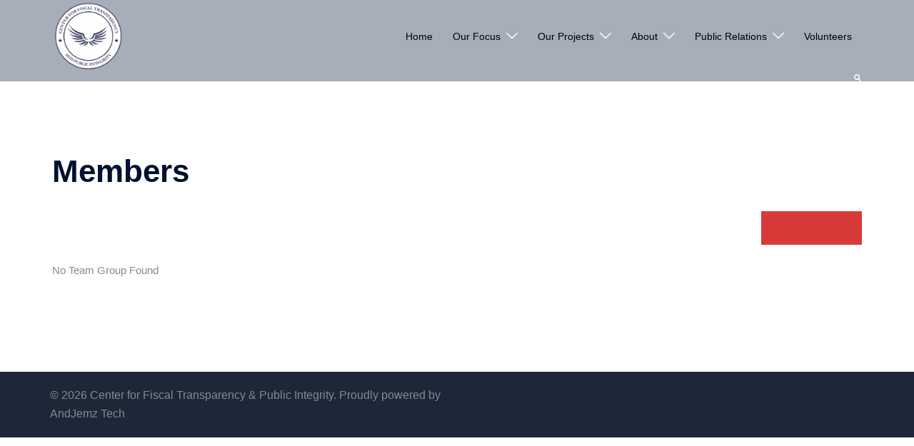

--- FILE ---
content_type: text/html; charset=UTF-8
request_url: https://www.fiscaltransparency.org/members/
body_size: 13775
content:
<!DOCTYPE html>
<html dir="ltr" lang="en-US" prefix="og: https://ogp.me/ns#">
<head>
<meta charset="UTF-8">
<meta name="viewport" content="width=device-width, initial-scale=1">
<link rel="profile" href="http://gmpg.org/xfn/11">
<link rel="pingback" href="https://www.fiscaltransparency.org/xmlrpc.php">

<title>Members - Center for Fiscal Transparency &amp; Public Integrity</title>

		<!-- All in One SEO 4.9.1.1 - aioseo.com -->
	<meta name="description" content="Register" />
	<meta name="robots" content="max-image-preview:large" />
	<link rel="canonical" href="https://www.fiscaltransparency.org/members/" />
	<meta name="generator" content="All in One SEO (AIOSEO) 4.9.1.1" />
		<meta property="og:locale" content="en_US" />
		<meta property="og:site_name" content="Center for Fiscal Transparency &amp; Public Integrity - Open Government | Transparency | Accountability | Research | Technology | Advisory | Capacity Development" />
		<meta property="og:type" content="article" />
		<meta property="og:title" content="Members - Center for Fiscal Transparency &amp; Public Integrity" />
		<meta property="og:description" content="Register" />
		<meta property="og:url" content="https://www.fiscaltransparency.org/members/" />
		<meta property="article:published_time" content="2021-04-02T07:05:12+00:00" />
		<meta property="article:modified_time" content="2021-04-03T15:05:26+00:00" />
		<meta property="article:publisher" content="https://www.facebook.com/FiscalTranparency/" />
		<meta name="twitter:card" content="summary" />
		<meta name="twitter:site" content="@home" />
		<meta name="twitter:title" content="Members - Center for Fiscal Transparency &amp; Public Integrity" />
		<meta name="twitter:description" content="Register" />
		<meta name="twitter:creator" content="@home" />
		<script type="application/ld+json" class="aioseo-schema">
			{"@context":"https:\/\/schema.org","@graph":[{"@type":"BreadcrumbList","@id":"https:\/\/www.fiscaltransparency.org\/members\/#breadcrumblist","itemListElement":[{"@type":"ListItem","@id":"https:\/\/www.fiscaltransparency.org#listItem","position":1,"name":"Home","item":"https:\/\/www.fiscaltransparency.org","nextItem":{"@type":"ListItem","@id":"https:\/\/www.fiscaltransparency.org\/members\/#listItem","name":"Members"}},{"@type":"ListItem","@id":"https:\/\/www.fiscaltransparency.org\/members\/#listItem","position":2,"name":"Members","previousItem":{"@type":"ListItem","@id":"https:\/\/www.fiscaltransparency.org#listItem","name":"Home"}}]},{"@type":"Organization","@id":"https:\/\/www.fiscaltransparency.org\/#organization","name":"Fiscal Transparency","description":"Open Government | Transparency | Accountability | Research | Technology | Advisory | Capacity Development","url":"https:\/\/www.fiscaltransparency.org\/","sameAs":["https:\/\/www.facebook.com\/FiscalTranparency\/","https:\/\/twitter.com\/home","https:\/\/www.instagram.com\/fiscaltransparencynigeria\/"]},{"@type":"WebPage","@id":"https:\/\/www.fiscaltransparency.org\/members\/#webpage","url":"https:\/\/www.fiscaltransparency.org\/members\/","name":"Members - Center for Fiscal Transparency & Public Integrity","description":"Register","inLanguage":"en-US","isPartOf":{"@id":"https:\/\/www.fiscaltransparency.org\/#website"},"breadcrumb":{"@id":"https:\/\/www.fiscaltransparency.org\/members\/#breadcrumblist"},"datePublished":"2021-04-02T07:05:12+00:00","dateModified":"2021-04-03T15:05:26+00:00"},{"@type":"WebSite","@id":"https:\/\/www.fiscaltransparency.org\/#website","url":"https:\/\/www.fiscaltransparency.org\/","name":"Fiscal Transparency","description":"Open Government | Transparency | Accountability | Research | Technology | Advisory | Capacity Development","inLanguage":"en-US","publisher":{"@id":"https:\/\/www.fiscaltransparency.org\/#organization"}}]}
		</script>
		<!-- All in One SEO -->

<link rel="alternate" type="application/rss+xml" title="Center for Fiscal Transparency &amp; Public Integrity &raquo; Feed" href="https://www.fiscaltransparency.org/feed/" />
<link rel="alternate" type="application/rss+xml" title="Center for Fiscal Transparency &amp; Public Integrity &raquo; Comments Feed" href="https://www.fiscaltransparency.org/comments/feed/" />
<link rel="alternate" title="oEmbed (JSON)" type="application/json+oembed" href="https://www.fiscaltransparency.org/wp-json/oembed/1.0/embed?url=https%3A%2F%2Fwww.fiscaltransparency.org%2Fmembers%2F" />
<link rel="alternate" title="oEmbed (XML)" type="text/xml+oembed" href="https://www.fiscaltransparency.org/wp-json/oembed/1.0/embed?url=https%3A%2F%2Fwww.fiscaltransparency.org%2Fmembers%2F&#038;format=xml" />
<style id='wp-img-auto-sizes-contain-inline-css' type='text/css'>
img:is([sizes=auto i],[sizes^="auto," i]){contain-intrinsic-size:3000px 1500px}
/*# sourceURL=wp-img-auto-sizes-contain-inline-css */
</style>
<link rel='stylesheet' id='st-stylesheet-css' href='https://www.fiscaltransparency.org/wp-content/plugins/sydney-toolbox/css/styles.min.css?ver=20220107' type='text/css' media='all' />
<link rel='stylesheet' id='sydney-bootstrap-css' href='https://www.fiscaltransparency.org/wp-content/themes/sydney/css/bootstrap/bootstrap.min.css?ver=1' type='text/css' media='all' />
<link rel='stylesheet' id='wp-block-library-css' href='https://www.fiscaltransparency.org/wp-includes/css/dist/block-library/style.min.css?ver=6.9' type='text/css' media='all' />
<style id='wp-block-library-inline-css' type='text/css'>
.wp-block-image.is-style-sydney-rounded img { border-radius:30px; }
.wp-block-gallery.is-style-sydney-rounded img { border-radius:30px; }
/*# sourceURL=wp-block-library-inline-css */
</style>
<link rel='stylesheet' id='aioseo/css/src/vue/standalone/blocks/table-of-contents/global.scss-css' href='https://www.fiscaltransparency.org/wp-content/plugins/all-in-one-seo-pack/dist/Lite/assets/css/table-of-contents/global.e90f6d47.css?ver=4.9.1.1' type='text/css' media='all' />
<style id='global-styles-inline-css' type='text/css'>
:root{--wp--preset--aspect-ratio--square: 1;--wp--preset--aspect-ratio--4-3: 4/3;--wp--preset--aspect-ratio--3-4: 3/4;--wp--preset--aspect-ratio--3-2: 3/2;--wp--preset--aspect-ratio--2-3: 2/3;--wp--preset--aspect-ratio--16-9: 16/9;--wp--preset--aspect-ratio--9-16: 9/16;--wp--preset--color--black: #000000;--wp--preset--color--cyan-bluish-gray: #abb8c3;--wp--preset--color--white: #ffffff;--wp--preset--color--pale-pink: #f78da7;--wp--preset--color--vivid-red: #cf2e2e;--wp--preset--color--luminous-vivid-orange: #ff6900;--wp--preset--color--luminous-vivid-amber: #fcb900;--wp--preset--color--light-green-cyan: #7bdcb5;--wp--preset--color--vivid-green-cyan: #00d084;--wp--preset--color--pale-cyan-blue: #8ed1fc;--wp--preset--color--vivid-cyan-blue: #0693e3;--wp--preset--color--vivid-purple: #9b51e0;--wp--preset--color--global-color-1: var(--sydney-global-color-1);--wp--preset--color--global-color-2: var(--sydney-global-color-2);--wp--preset--color--global-color-3: var(--sydney-global-color-3);--wp--preset--color--global-color-4: var(--sydney-global-color-4);--wp--preset--color--global-color-5: var(--sydney-global-color-5);--wp--preset--color--global-color-6: var(--sydney-global-color-6);--wp--preset--color--global-color-7: var(--sydney-global-color-7);--wp--preset--color--global-color-8: var(--sydney-global-color-8);--wp--preset--color--global-color-9: var(--sydney-global-color-9);--wp--preset--gradient--vivid-cyan-blue-to-vivid-purple: linear-gradient(135deg,rgb(6,147,227) 0%,rgb(155,81,224) 100%);--wp--preset--gradient--light-green-cyan-to-vivid-green-cyan: linear-gradient(135deg,rgb(122,220,180) 0%,rgb(0,208,130) 100%);--wp--preset--gradient--luminous-vivid-amber-to-luminous-vivid-orange: linear-gradient(135deg,rgb(252,185,0) 0%,rgb(255,105,0) 100%);--wp--preset--gradient--luminous-vivid-orange-to-vivid-red: linear-gradient(135deg,rgb(255,105,0) 0%,rgb(207,46,46) 100%);--wp--preset--gradient--very-light-gray-to-cyan-bluish-gray: linear-gradient(135deg,rgb(238,238,238) 0%,rgb(169,184,195) 100%);--wp--preset--gradient--cool-to-warm-spectrum: linear-gradient(135deg,rgb(74,234,220) 0%,rgb(151,120,209) 20%,rgb(207,42,186) 40%,rgb(238,44,130) 60%,rgb(251,105,98) 80%,rgb(254,248,76) 100%);--wp--preset--gradient--blush-light-purple: linear-gradient(135deg,rgb(255,206,236) 0%,rgb(152,150,240) 100%);--wp--preset--gradient--blush-bordeaux: linear-gradient(135deg,rgb(254,205,165) 0%,rgb(254,45,45) 50%,rgb(107,0,62) 100%);--wp--preset--gradient--luminous-dusk: linear-gradient(135deg,rgb(255,203,112) 0%,rgb(199,81,192) 50%,rgb(65,88,208) 100%);--wp--preset--gradient--pale-ocean: linear-gradient(135deg,rgb(255,245,203) 0%,rgb(182,227,212) 50%,rgb(51,167,181) 100%);--wp--preset--gradient--electric-grass: linear-gradient(135deg,rgb(202,248,128) 0%,rgb(113,206,126) 100%);--wp--preset--gradient--midnight: linear-gradient(135deg,rgb(2,3,129) 0%,rgb(40,116,252) 100%);--wp--preset--font-size--small: 13px;--wp--preset--font-size--medium: 20px;--wp--preset--font-size--large: 36px;--wp--preset--font-size--x-large: 42px;--wp--preset--spacing--20: 10px;--wp--preset--spacing--30: 20px;--wp--preset--spacing--40: 30px;--wp--preset--spacing--50: clamp(30px, 5vw, 60px);--wp--preset--spacing--60: clamp(30px, 7vw, 80px);--wp--preset--spacing--70: clamp(50px, 7vw, 100px);--wp--preset--spacing--80: clamp(50px, 10vw, 120px);--wp--preset--shadow--natural: 6px 6px 9px rgba(0, 0, 0, 0.2);--wp--preset--shadow--deep: 12px 12px 50px rgba(0, 0, 0, 0.4);--wp--preset--shadow--sharp: 6px 6px 0px rgba(0, 0, 0, 0.2);--wp--preset--shadow--outlined: 6px 6px 0px -3px rgb(255, 255, 255), 6px 6px rgb(0, 0, 0);--wp--preset--shadow--crisp: 6px 6px 0px rgb(0, 0, 0);}:root { --wp--style--global--content-size: 740px;--wp--style--global--wide-size: 1140px; }:where(body) { margin: 0; }.wp-site-blocks { padding-top: var(--wp--style--root--padding-top); padding-bottom: var(--wp--style--root--padding-bottom); }.has-global-padding { padding-right: var(--wp--style--root--padding-right); padding-left: var(--wp--style--root--padding-left); }.has-global-padding > .alignfull { margin-right: calc(var(--wp--style--root--padding-right) * -1); margin-left: calc(var(--wp--style--root--padding-left) * -1); }.has-global-padding :where(:not(.alignfull.is-layout-flow) > .has-global-padding:not(.wp-block-block, .alignfull)) { padding-right: 0; padding-left: 0; }.has-global-padding :where(:not(.alignfull.is-layout-flow) > .has-global-padding:not(.wp-block-block, .alignfull)) > .alignfull { margin-left: 0; margin-right: 0; }.wp-site-blocks > .alignleft { float: left; margin-right: 2em; }.wp-site-blocks > .alignright { float: right; margin-left: 2em; }.wp-site-blocks > .aligncenter { justify-content: center; margin-left: auto; margin-right: auto; }:where(.wp-site-blocks) > * { margin-block-start: 24px; margin-block-end: 0; }:where(.wp-site-blocks) > :first-child { margin-block-start: 0; }:where(.wp-site-blocks) > :last-child { margin-block-end: 0; }:root { --wp--style--block-gap: 24px; }:root :where(.is-layout-flow) > :first-child{margin-block-start: 0;}:root :where(.is-layout-flow) > :last-child{margin-block-end: 0;}:root :where(.is-layout-flow) > *{margin-block-start: 24px;margin-block-end: 0;}:root :where(.is-layout-constrained) > :first-child{margin-block-start: 0;}:root :where(.is-layout-constrained) > :last-child{margin-block-end: 0;}:root :where(.is-layout-constrained) > *{margin-block-start: 24px;margin-block-end: 0;}:root :where(.is-layout-flex){gap: 24px;}:root :where(.is-layout-grid){gap: 24px;}.is-layout-flow > .alignleft{float: left;margin-inline-start: 0;margin-inline-end: 2em;}.is-layout-flow > .alignright{float: right;margin-inline-start: 2em;margin-inline-end: 0;}.is-layout-flow > .aligncenter{margin-left: auto !important;margin-right: auto !important;}.is-layout-constrained > .alignleft{float: left;margin-inline-start: 0;margin-inline-end: 2em;}.is-layout-constrained > .alignright{float: right;margin-inline-start: 2em;margin-inline-end: 0;}.is-layout-constrained > .aligncenter{margin-left: auto !important;margin-right: auto !important;}.is-layout-constrained > :where(:not(.alignleft):not(.alignright):not(.alignfull)){max-width: var(--wp--style--global--content-size);margin-left: auto !important;margin-right: auto !important;}.is-layout-constrained > .alignwide{max-width: var(--wp--style--global--wide-size);}body .is-layout-flex{display: flex;}.is-layout-flex{flex-wrap: wrap;align-items: center;}.is-layout-flex > :is(*, div){margin: 0;}body .is-layout-grid{display: grid;}.is-layout-grid > :is(*, div){margin: 0;}body{--wp--style--root--padding-top: 0px;--wp--style--root--padding-right: 0px;--wp--style--root--padding-bottom: 0px;--wp--style--root--padding-left: 0px;}a:where(:not(.wp-element-button)){text-decoration: underline;}:root :where(.wp-element-button, .wp-block-button__link){background-color: #32373c;border-width: 0;color: #fff;font-family: inherit;font-size: inherit;font-style: inherit;font-weight: inherit;letter-spacing: inherit;line-height: inherit;padding-top: calc(0.667em + 2px);padding-right: calc(1.333em + 2px);padding-bottom: calc(0.667em + 2px);padding-left: calc(1.333em + 2px);text-decoration: none;text-transform: inherit;}.has-black-color{color: var(--wp--preset--color--black) !important;}.has-cyan-bluish-gray-color{color: var(--wp--preset--color--cyan-bluish-gray) !important;}.has-white-color{color: var(--wp--preset--color--white) !important;}.has-pale-pink-color{color: var(--wp--preset--color--pale-pink) !important;}.has-vivid-red-color{color: var(--wp--preset--color--vivid-red) !important;}.has-luminous-vivid-orange-color{color: var(--wp--preset--color--luminous-vivid-orange) !important;}.has-luminous-vivid-amber-color{color: var(--wp--preset--color--luminous-vivid-amber) !important;}.has-light-green-cyan-color{color: var(--wp--preset--color--light-green-cyan) !important;}.has-vivid-green-cyan-color{color: var(--wp--preset--color--vivid-green-cyan) !important;}.has-pale-cyan-blue-color{color: var(--wp--preset--color--pale-cyan-blue) !important;}.has-vivid-cyan-blue-color{color: var(--wp--preset--color--vivid-cyan-blue) !important;}.has-vivid-purple-color{color: var(--wp--preset--color--vivid-purple) !important;}.has-global-color-1-color{color: var(--wp--preset--color--global-color-1) !important;}.has-global-color-2-color{color: var(--wp--preset--color--global-color-2) !important;}.has-global-color-3-color{color: var(--wp--preset--color--global-color-3) !important;}.has-global-color-4-color{color: var(--wp--preset--color--global-color-4) !important;}.has-global-color-5-color{color: var(--wp--preset--color--global-color-5) !important;}.has-global-color-6-color{color: var(--wp--preset--color--global-color-6) !important;}.has-global-color-7-color{color: var(--wp--preset--color--global-color-7) !important;}.has-global-color-8-color{color: var(--wp--preset--color--global-color-8) !important;}.has-global-color-9-color{color: var(--wp--preset--color--global-color-9) !important;}.has-black-background-color{background-color: var(--wp--preset--color--black) !important;}.has-cyan-bluish-gray-background-color{background-color: var(--wp--preset--color--cyan-bluish-gray) !important;}.has-white-background-color{background-color: var(--wp--preset--color--white) !important;}.has-pale-pink-background-color{background-color: var(--wp--preset--color--pale-pink) !important;}.has-vivid-red-background-color{background-color: var(--wp--preset--color--vivid-red) !important;}.has-luminous-vivid-orange-background-color{background-color: var(--wp--preset--color--luminous-vivid-orange) !important;}.has-luminous-vivid-amber-background-color{background-color: var(--wp--preset--color--luminous-vivid-amber) !important;}.has-light-green-cyan-background-color{background-color: var(--wp--preset--color--light-green-cyan) !important;}.has-vivid-green-cyan-background-color{background-color: var(--wp--preset--color--vivid-green-cyan) !important;}.has-pale-cyan-blue-background-color{background-color: var(--wp--preset--color--pale-cyan-blue) !important;}.has-vivid-cyan-blue-background-color{background-color: var(--wp--preset--color--vivid-cyan-blue) !important;}.has-vivid-purple-background-color{background-color: var(--wp--preset--color--vivid-purple) !important;}.has-global-color-1-background-color{background-color: var(--wp--preset--color--global-color-1) !important;}.has-global-color-2-background-color{background-color: var(--wp--preset--color--global-color-2) !important;}.has-global-color-3-background-color{background-color: var(--wp--preset--color--global-color-3) !important;}.has-global-color-4-background-color{background-color: var(--wp--preset--color--global-color-4) !important;}.has-global-color-5-background-color{background-color: var(--wp--preset--color--global-color-5) !important;}.has-global-color-6-background-color{background-color: var(--wp--preset--color--global-color-6) !important;}.has-global-color-7-background-color{background-color: var(--wp--preset--color--global-color-7) !important;}.has-global-color-8-background-color{background-color: var(--wp--preset--color--global-color-8) !important;}.has-global-color-9-background-color{background-color: var(--wp--preset--color--global-color-9) !important;}.has-black-border-color{border-color: var(--wp--preset--color--black) !important;}.has-cyan-bluish-gray-border-color{border-color: var(--wp--preset--color--cyan-bluish-gray) !important;}.has-white-border-color{border-color: var(--wp--preset--color--white) !important;}.has-pale-pink-border-color{border-color: var(--wp--preset--color--pale-pink) !important;}.has-vivid-red-border-color{border-color: var(--wp--preset--color--vivid-red) !important;}.has-luminous-vivid-orange-border-color{border-color: var(--wp--preset--color--luminous-vivid-orange) !important;}.has-luminous-vivid-amber-border-color{border-color: var(--wp--preset--color--luminous-vivid-amber) !important;}.has-light-green-cyan-border-color{border-color: var(--wp--preset--color--light-green-cyan) !important;}.has-vivid-green-cyan-border-color{border-color: var(--wp--preset--color--vivid-green-cyan) !important;}.has-pale-cyan-blue-border-color{border-color: var(--wp--preset--color--pale-cyan-blue) !important;}.has-vivid-cyan-blue-border-color{border-color: var(--wp--preset--color--vivid-cyan-blue) !important;}.has-vivid-purple-border-color{border-color: var(--wp--preset--color--vivid-purple) !important;}.has-global-color-1-border-color{border-color: var(--wp--preset--color--global-color-1) !important;}.has-global-color-2-border-color{border-color: var(--wp--preset--color--global-color-2) !important;}.has-global-color-3-border-color{border-color: var(--wp--preset--color--global-color-3) !important;}.has-global-color-4-border-color{border-color: var(--wp--preset--color--global-color-4) !important;}.has-global-color-5-border-color{border-color: var(--wp--preset--color--global-color-5) !important;}.has-global-color-6-border-color{border-color: var(--wp--preset--color--global-color-6) !important;}.has-global-color-7-border-color{border-color: var(--wp--preset--color--global-color-7) !important;}.has-global-color-8-border-color{border-color: var(--wp--preset--color--global-color-8) !important;}.has-global-color-9-border-color{border-color: var(--wp--preset--color--global-color-9) !important;}.has-vivid-cyan-blue-to-vivid-purple-gradient-background{background: var(--wp--preset--gradient--vivid-cyan-blue-to-vivid-purple) !important;}.has-light-green-cyan-to-vivid-green-cyan-gradient-background{background: var(--wp--preset--gradient--light-green-cyan-to-vivid-green-cyan) !important;}.has-luminous-vivid-amber-to-luminous-vivid-orange-gradient-background{background: var(--wp--preset--gradient--luminous-vivid-amber-to-luminous-vivid-orange) !important;}.has-luminous-vivid-orange-to-vivid-red-gradient-background{background: var(--wp--preset--gradient--luminous-vivid-orange-to-vivid-red) !important;}.has-very-light-gray-to-cyan-bluish-gray-gradient-background{background: var(--wp--preset--gradient--very-light-gray-to-cyan-bluish-gray) !important;}.has-cool-to-warm-spectrum-gradient-background{background: var(--wp--preset--gradient--cool-to-warm-spectrum) !important;}.has-blush-light-purple-gradient-background{background: var(--wp--preset--gradient--blush-light-purple) !important;}.has-blush-bordeaux-gradient-background{background: var(--wp--preset--gradient--blush-bordeaux) !important;}.has-luminous-dusk-gradient-background{background: var(--wp--preset--gradient--luminous-dusk) !important;}.has-pale-ocean-gradient-background{background: var(--wp--preset--gradient--pale-ocean) !important;}.has-electric-grass-gradient-background{background: var(--wp--preset--gradient--electric-grass) !important;}.has-midnight-gradient-background{background: var(--wp--preset--gradient--midnight) !important;}.has-small-font-size{font-size: var(--wp--preset--font-size--small) !important;}.has-medium-font-size{font-size: var(--wp--preset--font-size--medium) !important;}.has-large-font-size{font-size: var(--wp--preset--font-size--large) !important;}.has-x-large-font-size{font-size: var(--wp--preset--font-size--x-large) !important;}
:root :where(.wp-block-pullquote){font-size: 1.5em;line-height: 1.6;}
/*# sourceURL=global-styles-inline-css */
</style>
<link rel='stylesheet' id='inf-font-awesome-css' href='https://www.fiscaltransparency.org/wp-content/plugins/blog-designer-pack/assets/css/font-awesome.min.css?ver=4.0.7' type='text/css' media='all' />
<link rel='stylesheet' id='owl-carousel-css' href='https://www.fiscaltransparency.org/wp-content/plugins/blog-designer-pack/assets/css/owl.carousel.min.css?ver=4.0.7' type='text/css' media='all' />
<link rel='stylesheet' id='bdpp-public-style-css' href='https://www.fiscaltransparency.org/wp-content/plugins/blog-designer-pack/assets/css/bdpp-public.min.css?ver=4.0.7' type='text/css' media='all' />
<link rel='stylesheet' id='contact-form-7-css' href='https://www.fiscaltransparency.org/wp-content/plugins/contact-form-7/includes/css/styles.css?ver=6.1.4' type='text/css' media='all' />
<link rel='stylesheet' id='progress_wp_br_bootstrap-css' href='https://www.fiscaltransparency.org/wp-content/plugins/progress-bar-wp/assets/css/bootstrap.css?ver=6.9' type='text/css' media='all' />
<link rel='stylesheet' id='progr_wp_b-font-awesome-css' href='https://www.fiscaltransparency.org/wp-content/plugins/progress-bar-wp/assets/css/font-awesome/css/font-awesome.min.css?ver=6.9' type='text/css' media='all' />
<link rel='stylesheet' id='progr_wp_jq-ae-css' href='https://www.fiscaltransparency.org/wp-content/plugins/progress-bar-wp/assets/css/meanmenu.min.css?ver=6.9' type='text/css' media='all' />
<link rel='stylesheet' id='progr_wp_animate-ae-css' href='https://www.fiscaltransparency.org/wp-content/plugins/progress-bar-wp/assets/css/animate.min.css?ver=6.9' type='text/css' media='all' />
<link rel='stylesheet' id='wpsm_team_b-font-awesome-front-css' href='https://www.fiscaltransparency.org/wp-content/plugins/team-builder/assets/css/font-awesome/css/font-awesome.min.css?ver=6.9' type='text/css' media='all' />
<link rel='stylesheet' id='wpsm_team_b_bootstrap-front-css' href='https://www.fiscaltransparency.org/wp-content/plugins/team-builder/assets/css/bootstrap-front.css?ver=6.9' type='text/css' media='all' />
<link rel='stylesheet' id='wpsm_team_b_team-css' href='https://www.fiscaltransparency.org/wp-content/plugins/team-builder/assets/css/team.css?ver=6.9' type='text/css' media='all' />
<link rel='stylesheet' id='wpsm_team_b_owl_carousel_min_css-css' href='https://www.fiscaltransparency.org/wp-content/plugins/team-builder/assets/css/owl.carousel.min.css?ver=6.9' type='text/css' media='all' />
<link rel='stylesheet' id='wonderplugin-carousel-engine-css-css' href='https://www.fiscaltransparency.org/wp-content/plugins/wonderplugin-carousel-trial/engine/wonderplugincarouselengine.css?ver=18.3' type='text/css' media='all' />
<link rel='stylesheet' id='sydney-elementor-css' href='https://www.fiscaltransparency.org/wp-content/themes/sydney/css/components/elementor.min.css?ver=20220824' type='text/css' media='all' />
<link rel='stylesheet' id='sydney-style-min-css' href='https://www.fiscaltransparency.org/wp-content/themes/sydney/css/styles.min.css?ver=20250404' type='text/css' media='all' />
<style id='sydney-style-min-inline-css' type='text/css'>
.site-header{background-color:rgba(181,202,206,0.9);}.woocommerce ul.products li.product{text-align:center;}html{scroll-behavior:smooth;}.header-image{background-size:cover;}.header-image{height:300px;}:root{--sydney-global-color-1:#d83a3a;--sydney-global-color-2:#b73d3d;--sydney-global-color-3:#233452;--sydney-global-color-4:#00102E;--sydney-global-color-5:#6d7685;--sydney-global-color-6:#00102E;--sydney-global-color-7:#F4F5F7;--sydney-global-color-8:#dbdbdb;--sydney-global-color-9:#ffffff;}.llms-student-dashboard .llms-button-secondary:hover,.llms-button-action:hover,.read-more-gt,.widget-area .widget_fp_social a,#mainnav ul li a:hover,.sydney_contact_info_widget span,.roll-team .team-content .name,.roll-team .team-item .team-pop .team-social li:hover a,.roll-infomation li.address:before,.roll-infomation li.phone:before,.roll-infomation li.email:before,.roll-testimonials .name,.roll-button.border,.roll-button:hover,.roll-icon-list .icon i,.roll-icon-list .content h3 a:hover,.roll-icon-box.white .content h3 a,.roll-icon-box .icon i,.roll-icon-box .content h3 a:hover,.switcher-container .switcher-icon a:focus,.go-top:hover,.hentry .meta-post a:hover,#mainnav > ul > li > a.active,#mainnav > ul > li > a:hover,button:hover,input[type="button"]:hover,input[type="reset"]:hover,input[type="submit"]:hover,.text-color,.social-menu-widget a,.social-menu-widget a:hover,.archive .team-social li a,a,h1 a,h2 a,h3 a,h4 a,h5 a,h6 a,.classic-alt .meta-post a,.single .hentry .meta-post a,.content-area.modern .hentry .meta-post span:before,.content-area.modern .post-cat{color:var(--sydney-global-color-1)}.llms-student-dashboard .llms-button-secondary,.llms-button-action,.woocommerce #respond input#submit,.woocommerce a.button,.woocommerce button.button,.woocommerce input.button,.project-filter li a.active,.project-filter li a:hover,.preloader .pre-bounce1,.preloader .pre-bounce2,.roll-team .team-item .team-pop,.roll-progress .progress-animate,.roll-socials li a:hover,.roll-project .project-item .project-pop,.roll-project .project-filter li.active,.roll-project .project-filter li:hover,.roll-button.light:hover,.roll-button.border:hover,.roll-button,.roll-icon-box.white .icon,.owl-theme .owl-controls .owl-page.active span,.owl-theme .owl-controls.clickable .owl-page:hover span,.go-top,.bottom .socials li:hover a,.sidebar .widget:before,.blog-pagination ul li.active,.blog-pagination ul li:hover a,.content-area .hentry:after,.text-slider .maintitle:after,.error-wrap #search-submit:hover,#mainnav .sub-menu li:hover > a,#mainnav ul li ul:after,button,input[type="button"],input[type="reset"],input[type="submit"],.panel-grid-cell .widget-title:after,.cart-amount{background-color:var(--sydney-global-color-1)}.llms-student-dashboard .llms-button-secondary,.llms-student-dashboard .llms-button-secondary:hover,.llms-button-action,.llms-button-action:hover,.roll-socials li a:hover,.roll-socials li a,.roll-button.light:hover,.roll-button.border,.roll-button,.roll-icon-list .icon,.roll-icon-box .icon,.owl-theme .owl-controls .owl-page span,.comment .comment-detail,.widget-tags .tag-list a:hover,.blog-pagination ul li,.error-wrap #search-submit:hover,textarea:focus,input[type="text"]:focus,input[type="password"]:focus,input[type="date"]:focus,input[type="number"]:focus,input[type="email"]:focus,input[type="url"]:focus,input[type="search"]:focus,input[type="tel"]:focus,button,input[type="button"],input[type="reset"],input[type="submit"],.archive .team-social li a{border-color:var(--sydney-global-color-1)}.sydney_contact_info_widget span{fill:var(--sydney-global-color-1);}.go-top:hover svg{stroke:var(--sydney-global-color-1);}.site-header.float-header{background-color:rgba(181,202,206,0.9);}@media only screen and (max-width:1024px){.site-header{background-color:#b5cace;}}#mainnav ul li a,#mainnav ul li::before{color:#000000}#mainnav .sub-menu li a{color:#ffffff}#mainnav .sub-menu li a{background:#263246}.text-slider .maintitle,.text-slider .subtitle{color:#ffffff}body{color:#868990}#secondary{background-color:#ffffff}#secondary,#secondary a:not(.wp-block-button__link){color:#6d7685}.btn-menu .sydney-svg-icon{fill:#ffffff}#mainnav ul li a:hover,.main-header #mainnav .menu > li > a:hover{color:#ffffff}.overlay{background-color:#000000}.page-wrap{padding-top:100px;}.page-wrap{padding-bottom:100px;}.go-top.show{border-radius:2px;bottom:10px;}.go-top.position-right{right:20px;}.go-top.position-left{left:20px;}.go-top{background-color:;}.go-top:hover{background-color:;}.go-top{color:;}.go-top svg{stroke:;}.go-top:hover{color:;}.go-top:hover svg{stroke:;}.go-top .sydney-svg-icon,.go-top .sydney-svg-icon svg{width:16px;height:16px;}.go-top{padding:15px;}@media (min-width:992px){.site-info{font-size:16px;}}@media (min-width:576px) and (max-width:991px){.site-info{font-size:16px;}}@media (max-width:575px){.site-info{font-size:16px;}}.site-info{border-top:0;}.footer-widgets-grid{gap:30px;}@media (min-width:992px){.footer-widgets-grid{padding-top:95px;padding-bottom:95px;}}@media (min-width:576px) and (max-width:991px){.footer-widgets-grid{padding-top:60px;padding-bottom:60px;}}@media (max-width:575px){.footer-widgets-grid{padding-top:60px;padding-bottom:60px;}}@media (min-width:992px){.sidebar-column .widget .widget-title{font-size:22px;}}@media (min-width:576px) and (max-width:991px){.sidebar-column .widget .widget-title{font-size:22px;}}@media (max-width:575px){.sidebar-column .widget .widget-title{font-size:22px;}}@media (min-width:992px){.footer-widgets{font-size:16px;}}@media (min-width:576px) and (max-width:991px){.footer-widgets{font-size:16px;}}@media (max-width:575px){.footer-widgets{font-size:16px;}}.footer-widgets{background-color:#263246;}.sidebar-column .widget .widget-title{color:;}.sidebar-column .widget h1,.sidebar-column .widget h2,.sidebar-column .widget h3,.sidebar-column .widget h4,.sidebar-column .widget h5,.sidebar-column .widget h6{color:;}.sidebar-column .widget{color:#868990;}#sidebar-footer .widget a{color:;}#sidebar-footer .widget a:hover{color:;}.site-footer{background-color:#1d2738;}.site-info,.site-info a{color:#868990;}.site-info .sydney-svg-icon svg{fill:#868990;}.site-info{padding-top:20px;padding-bottom:20px;}@media (min-width:992px){button,.roll-button,a.button,.wp-block-button__link,.wp-block-button.is-style-outline a,input[type="button"],input[type="reset"],input[type="submit"]{padding-top:12px;padding-bottom:12px;}}@media (min-width:576px) and (max-width:991px){button,.roll-button,a.button,.wp-block-button__link,.wp-block-button.is-style-outline a,input[type="button"],input[type="reset"],input[type="submit"]{padding-top:12px;padding-bottom:12px;}}@media (max-width:575px){button,.roll-button,a.button,.wp-block-button__link,.wp-block-button.is-style-outline a,input[type="button"],input[type="reset"],input[type="submit"]{padding-top:12px;padding-bottom:12px;}}@media (min-width:992px){button,.roll-button,a.button,.wp-block-button__link,.wp-block-button.is-style-outline a,input[type="button"],input[type="reset"],input[type="submit"]{padding-left:35px;padding-right:35px;}}@media (min-width:576px) and (max-width:991px){button,.roll-button,a.button,.wp-block-button__link,.wp-block-button.is-style-outline a,input[type="button"],input[type="reset"],input[type="submit"]{padding-left:35px;padding-right:35px;}}@media (max-width:575px){button,.roll-button,a.button,.wp-block-button__link,.wp-block-button.is-style-outline a,input[type="button"],input[type="reset"],input[type="submit"]{padding-left:35px;padding-right:35px;}}button,.roll-button,a.button,.wp-block-button__link,input[type="button"],input[type="reset"],input[type="submit"]{border-radius:0;}@media (min-width:992px){button,.roll-button,a.button,.wp-block-button__link,input[type="button"],input[type="reset"],input[type="submit"]{font-size:14px;}}@media (min-width:576px) and (max-width:991px){button,.roll-button,a.button,.wp-block-button__link,input[type="button"],input[type="reset"],input[type="submit"]{font-size:14px;}}@media (max-width:575px){button,.roll-button,a.button,.wp-block-button__link,input[type="button"],input[type="reset"],input[type="submit"]{font-size:14px;}}button,.roll-button,a.button,.wp-block-button__link,input[type="button"],input[type="reset"],input[type="submit"]{text-transform:uppercase;}button,.wp-element-button,div.wpforms-container-full:not(.wpforms-block) .wpforms-form input[type=submit],div.wpforms-container-full:not(.wpforms-block) .wpforms-form button[type=submit],div.wpforms-container-full:not(.wpforms-block) .wpforms-form .wpforms-page-button,.roll-button,a.button,.wp-block-button__link,input[type="button"],input[type="reset"],input[type="submit"]{background-color:;}button:hover,.wp-element-button:hover,div.wpforms-container-full:not(.wpforms-block) .wpforms-form input[type=submit]:hover,div.wpforms-container-full:not(.wpforms-block) .wpforms-form button[type=submit]:hover,div.wpforms-container-full:not(.wpforms-block) .wpforms-form .wpforms-page-button:hover,.roll-button:hover,a.button:hover,.wp-block-button__link:hover,input[type="button"]:hover,input[type="reset"]:hover,input[type="submit"]:hover{background-color:;}button,#sidebar-footer a.wp-block-button__link,.wp-element-button,div.wpforms-container-full:not(.wpforms-block) .wpforms-form input[type=submit],div.wpforms-container-full:not(.wpforms-block) .wpforms-form button[type=submit],div.wpforms-container-full:not(.wpforms-block) .wpforms-form .wpforms-page-button,.checkout-button.button,a.button,.wp-block-button__link,input[type="button"],input[type="reset"],input[type="submit"]{color:;}button:hover,#sidebar-footer .wp-block-button__link:hover,.wp-element-button:hover,div.wpforms-container-full:not(.wpforms-block) .wpforms-form input[type=submit]:hover,div.wpforms-container-full:not(.wpforms-block) .wpforms-form button[type=submit]:hover,div.wpforms-container-full:not(.wpforms-block) .wpforms-form .wpforms-page-button:hover,.roll-button:hover,a.button:hover,.wp-block-button__link:hover,input[type="button"]:hover,input[type="reset"]:hover,input[type="submit"]:hover{color:;}.is-style-outline .wp-block-button__link,div.wpforms-container-full:not(.wpforms-block) .wpforms-form input[type=submit],div.wpforms-container-full:not(.wpforms-block) .wpforms-form button[type=submit],div.wpforms-container-full:not(.wpforms-block) .wpforms-form .wpforms-page-button,.roll-button,.wp-block-button__link.is-style-outline,button,a.button,.wp-block-button__link,input[type="button"],input[type="reset"],input[type="submit"]{border-color:;}button:hover,div.wpforms-container-full:not(.wpforms-block) .wpforms-form input[type=submit]:hover,div.wpforms-container-full:not(.wpforms-block) .wpforms-form button[type=submit]:hover,div.wpforms-container-full:not(.wpforms-block) .wpforms-form .wpforms-page-button:hover,.roll-button:hover,a.button:hover,.wp-block-button__link:hover,input[type="button"]:hover,input[type="reset"]:hover,input[type="submit"]:hover{border-color:;}.posts-layout .list-image{width:30%;}.posts-layout .list-content{width:70%;}.content-area:not(.layout4):not(.layout6) .posts-layout .entry-thumb{margin:0 0 24px 0;}.layout4 .entry-thumb,.layout6 .entry-thumb{margin:0 24px 0 0;}.layout6 article:nth-of-type(even) .list-image .entry-thumb{margin:0 0 0 24px;}.posts-layout .entry-header{margin-bottom:24px;}.posts-layout .entry-meta.below-excerpt{margin:15px 0 0;}.posts-layout .entry-meta.above-title{margin:0 0 15px;}.single .entry-header .entry-title{color:;}.single .entry-header .entry-meta,.single .entry-header .entry-meta a{color:;}@media (min-width:992px){.single .entry-meta{font-size:12px;}}@media (min-width:576px) and (max-width:991px){.single .entry-meta{font-size:12px;}}@media (max-width:575px){.single .entry-meta{font-size:12px;}}@media (min-width:992px){.single .entry-header .entry-title{font-size:48px;}}@media (min-width:576px) and (max-width:991px){.single .entry-header .entry-title{font-size:32px;}}@media (max-width:575px){.single .entry-header .entry-title{font-size:32px;}}.posts-layout .entry-post{color:#233452;}.posts-layout .entry-title a{color:#00102E;}.posts-layout .author,.posts-layout .entry-meta a{color:#6d7685;}@media (min-width:992px){.posts-layout .entry-post{font-size:16px;}}@media (min-width:576px) and (max-width:991px){.posts-layout .entry-post{font-size:16px;}}@media (max-width:575px){.posts-layout .entry-post{font-size:16px;}}@media (min-width:992px){.posts-layout .entry-meta{font-size:12px;}}@media (min-width:576px) and (max-width:991px){.posts-layout .entry-meta{font-size:12px;}}@media (max-width:575px){.posts-layout .entry-meta{font-size:12px;}}@media (min-width:992px){.posts-layout .entry-title{font-size:32px;}}@media (min-width:576px) and (max-width:991px){.posts-layout .entry-title{font-size:32px;}}@media (max-width:575px){.posts-layout .entry-title{font-size:32px;}}.single .entry-header{margin-bottom:40px;}.single .entry-thumb{margin-bottom:40px;}.single .entry-meta-above{margin-bottom:24px;}.single .entry-meta-below{margin-top:24px;}@media (min-width:992px){.custom-logo-link img{max-width:100px;}}@media (min-width:576px) and (max-width:991px){.custom-logo-link img{max-width:100px;}}@media (max-width:575px){.custom-logo-link img{max-width:100px;}}.main-header,.bottom-header-row{border-bottom:0 solid rgba(255,255,255,0.1);}.header_layout_3,.header_layout_4,.header_layout_5{border-bottom:1px solid rgba(255,255,255,0.1);}.main-header:not(.sticky-active),.header-search-form{background-color:rgba(35,52,82,0.4);}.main-header.sticky-active{background-color:;}.main-header .site-title a,.main-header .site-description,.main-header #mainnav .menu > li > a,#mainnav .nav-menu > li > a,.main-header .header-contact a{color:;}.main-header .sydney-svg-icon svg,.main-header .dropdown-symbol .sydney-svg-icon svg{fill:;}.sticky-active .main-header .site-title a,.sticky-active .main-header .site-description,.sticky-active .main-header #mainnav .menu > li > a,.sticky-active .main-header .header-contact a,.sticky-active .main-header .logout-link,.sticky-active .main-header .html-item,.sticky-active .main-header .sydney-login-toggle{color:;}.sticky-active .main-header .sydney-svg-icon svg,.sticky-active .main-header .dropdown-symbol .sydney-svg-icon svg{fill:;}.bottom-header-row{background-color:;}.bottom-header-row,.bottom-header-row .header-contact a,.bottom-header-row #mainnav .menu > li > a{color:;}.bottom-header-row #mainnav .menu > li > a:hover{color:;}.bottom-header-row .header-item svg,.dropdown-symbol .sydney-svg-icon svg{fill:;}.main-header .site-header-inner,.main-header .top-header-row{padding-top:0;padding-bottom:0;}.bottom-header-inner{padding-top:15px;padding-bottom:15px;}.bottom-header-row #mainnav ul ul li,.main-header #mainnav ul ul li{background-color:;}.bottom-header-row #mainnav ul ul li a,.bottom-header-row #mainnav ul ul li:hover a,.main-header #mainnav ul ul li:hover a,.main-header #mainnav ul ul li a{color:#ffffff;}.bottom-header-row #mainnav ul ul li svg,.main-header #mainnav ul ul li svg{fill:#ffffff;}.header-item .sydney-svg-icon{width:12px;height:12px;}.header-item .sydney-svg-icon svg{max-height:10px;}.header-search-form{background-color:;}#mainnav .sub-menu li:hover>a,.main-header #mainnav ul ul li:hover>a{color:;}.main-header-cart .count-number{color:;}.main-header-cart .widget_shopping_cart .widgettitle:after,.main-header-cart .widget_shopping_cart .woocommerce-mini-cart__buttons:before{background-color:rgba(33,33,33,0.9);}.sydney-offcanvas-menu .mainnav ul li,.mobile-header-item.offcanvas-items,.mobile-header-item.offcanvas-items .social-profile{text-align:left;}.sydney-offcanvas-menu #mainnav ul li{text-align:left;}.sydney-offcanvas-menu #mainnav ul ul a{color:;}.sydney-offcanvas-menu #mainnav > div > ul > li > a{font-size:18px;}.sydney-offcanvas-menu #mainnav ul ul li a{font-size:16px;}.sydney-offcanvas-menu .mainnav ul li{padding-top:5px;border-bottom:1px solid rgba(238,238,238,0.14);}.sydney-offcanvas-menu .mainnav a{padding:10px 0;}#masthead-mobile{background-color:#C3C3C3;}#masthead-mobile .site-description,#masthead-mobile a:not(.button){color:;}#masthead-mobile svg{fill:;}.mobile-header{padding-top:15px;padding-bottom:15px;}.sydney-offcanvas-menu{background-color:#161515;}.offcanvas-header-custom-text,.sydney-offcanvas-menu,.sydney-offcanvas-menu #mainnav a:not(.button),.sydney-offcanvas-menu a:not(.button){color:#FFFFFF;}.sydney-offcanvas-menu svg,.sydney-offcanvas-menu .dropdown-symbol .sydney-svg-icon svg{fill:#FFFFFF;}@media (min-width:992px){.site-logo{max-height:100px;}}@media (min-width:576px) and (max-width:991px){.site-logo{max-height:100px;}}@media (max-width:575px){.site-logo{max-height:100px;}}.site-title a,.site-title a:visited,.main-header .site-title a,.main-header .site-title a:visited{color:}.site-description,.main-header .site-description{color:}@media (min-width:992px){.site-title{font-size:32px;}}@media (min-width:576px) and (max-width:991px){.site-title{font-size:24px;}}@media (max-width:575px){.site-title{font-size:20px;}}@media (min-width:992px){.site-description{font-size:16px;}}@media (min-width:576px) and (max-width:991px){.site-description{font-size:16px;}}@media (max-width:575px){.site-description{font-size:16px;}}h1,h2,h3,h4,h5,h6,.site-title{text-decoration:;text-transform:;font-style:;line-height:1.2;letter-spacing:px;}@media (min-width:992px){h1:not(.site-title){font-size:44px;}}@media (min-width:576px) and (max-width:991px){h1:not(.site-title){font-size:42px;}}@media (max-width:575px){h1:not(.site-title){font-size:32px;}}@media (min-width:992px){h2{font-size:22px;}}@media (min-width:576px) and (max-width:991px){h2{font-size:32px;}}@media (max-width:575px){h2{font-size:24px;}}@media (min-width:992px){h3{font-size:16px;}}@media (min-width:576px) and (max-width:991px){h3{font-size:24px;}}@media (max-width:575px){h3{font-size:20px;}}@media (min-width:992px){h4{font-size:14px;}}@media (min-width:576px) and (max-width:991px){h4{font-size:18px;}}@media (max-width:575px){h4{font-size:16px;}}@media (min-width:992px){h5{font-size:20px;}}@media (min-width:576px) and (max-width:991px){h5{font-size:16px;}}@media (max-width:575px){h5{font-size:16px;}}@media (min-width:992px){h6{font-size:18px;}}@media (min-width:576px) and (max-width:991px){h6{font-size:16px;}}@media (max-width:575px){h6{font-size:16px;}}p,.posts-layout .entry-post{text-decoration:}body,.posts-layout .entry-post{text-transform:;font-style:;line-height:1.68;letter-spacing:px;}@media (min-width:992px){body{font-size:15px;}}@media (min-width:576px) and (max-width:991px){body{font-size:16px;}}@media (max-width:575px){body{font-size:16px;}}@media (min-width:992px){.woocommerce div.product .product-gallery-summary .entry-title{font-size:32px;}}@media (min-width:576px) and (max-width:991px){.woocommerce div.product .product-gallery-summary .entry-title{font-size:32px;}}@media (max-width:575px){.woocommerce div.product .product-gallery-summary .entry-title{font-size:32px;}}@media (min-width:992px){.woocommerce div.product .product-gallery-summary .price .amount{font-size:24px;}}@media (min-width:576px) and (max-width:991px){.woocommerce div.product .product-gallery-summary .price .amount{font-size:24px;}}@media (max-width:575px){.woocommerce div.product .product-gallery-summary .price .amount{font-size:24px;}}.woocommerce ul.products li.product .col-md-7 > *,.woocommerce ul.products li.product .col-md-8 > *,.woocommerce ul.products li.product > *{margin-bottom:12px;}.wc-block-grid__product-onsale,span.onsale{border-radius:0;top:20px!important;left:20px!important;}.wc-block-grid__product-onsale,.products span.onsale{left:auto!important;right:20px;}.wc-block-grid__product-onsale,span.onsale{color:;}.wc-block-grid__product-onsale,span.onsale{background-color:;}ul.wc-block-grid__products li.wc-block-grid__product .wc-block-grid__product-title,ul.wc-block-grid__products li.wc-block-grid__product .woocommerce-loop-product__title,ul.wc-block-grid__products li.product .wc-block-grid__product-title,ul.wc-block-grid__products li.product .woocommerce-loop-product__title,ul.products li.wc-block-grid__product .wc-block-grid__product-title,ul.products li.wc-block-grid__product .woocommerce-loop-product__title,ul.products li.product .wc-block-grid__product-title,ul.products li.product .woocommerce-loop-product__title,ul.products li.product .woocommerce-loop-category__title,.woocommerce-loop-product__title .botiga-wc-loop-product__title{color:;}a.wc-forward:not(.checkout-button){color:;}a.wc-forward:not(.checkout-button):hover{color:;}.woocommerce-pagination li .page-numbers:hover{color:;}.woocommerce-sorting-wrapper{border-color:rgba(33,33,33,0.9);}ul.products li.product-category .woocommerce-loop-category__title{text-align:center;}ul.products li.product-category > a,ul.products li.product-category > a > img{border-radius:0;}.entry-content a:not(.button):not(.elementor-button-link):not(.wp-block-button__link){color:;}.entry-content a:not(.button):not(.elementor-button-link):not(.wp-block-button__link):hover{color:;}h1{color:#00102E;}h2{color:;}h3{color:;}h4{color:;}h5{color:;}h6{color:;}div.wpforms-container-full:not(.wpforms-block) .wpforms-form input[type=date],div.wpforms-container-full:not(.wpforms-block) .wpforms-form input[type=email],div.wpforms-container-full:not(.wpforms-block) .wpforms-form input[type=number],div.wpforms-container-full:not(.wpforms-block) .wpforms-form input[type=password],div.wpforms-container-full:not(.wpforms-block) .wpforms-form input[type=search],div.wpforms-container-full:not(.wpforms-block) .wpforms-form input[type=tel],div.wpforms-container-full:not(.wpforms-block) .wpforms-form input[type=text],div.wpforms-container-full:not(.wpforms-block) .wpforms-form input[type=url],div.wpforms-container-full:not(.wpforms-block) .wpforms-form select,div.wpforms-container-full:not(.wpforms-block) .wpforms-form textarea,input[type="text"],input[type="email"],input[type="url"],input[type="password"],input[type="search"],input[type="number"],input[type="tel"],input[type="date"],textarea,select,.woocommerce .select2-container .select2-selection--single,.woocommerce-page .select2-container .select2-selection--single,input[type="text"]:focus,input[type="email"]:focus,input[type="url"]:focus,input[type="password"]:focus,input[type="search"]:focus,input[type="number"]:focus,input[type="tel"]:focus,input[type="date"]:focus,textarea:focus,select:focus,.woocommerce .select2-container .select2-selection--single:focus,.woocommerce-page .select2-container .select2-selection--single:focus,.select2-container--default .select2-selection--single .select2-selection__rendered,.wp-block-search .wp-block-search__input,.wp-block-search .wp-block-search__input:focus{color:;}div.wpforms-container-full:not(.wpforms-block) .wpforms-form input[type=date],div.wpforms-container-full:not(.wpforms-block) .wpforms-form input[type=email],div.wpforms-container-full:not(.wpforms-block) .wpforms-form input[type=number],div.wpforms-container-full:not(.wpforms-block) .wpforms-form input[type=password],div.wpforms-container-full:not(.wpforms-block) .wpforms-form input[type=search],div.wpforms-container-full:not(.wpforms-block) .wpforms-form input[type=tel],div.wpforms-container-full:not(.wpforms-block) .wpforms-form input[type=text],div.wpforms-container-full:not(.wpforms-block) .wpforms-form input[type=url],div.wpforms-container-full:not(.wpforms-block) .wpforms-form select,div.wpforms-container-full:not(.wpforms-block) .wpforms-form textarea,input[type="text"],input[type="email"],input[type="url"],input[type="password"],input[type="search"],input[type="number"],input[type="tel"],input[type="date"],textarea,select,.woocommerce .select2-container .select2-selection--single,.woocommerce-page .select2-container .select2-selection--single,.woocommerce-cart .woocommerce-cart-form .actions .coupon input[type="text"]{background-color:;}div.wpforms-container-full:not(.wpforms-block) .wpforms-form input[type=date],div.wpforms-container-full:not(.wpforms-block) .wpforms-form input[type=email],div.wpforms-container-full:not(.wpforms-block) .wpforms-form input[type=number],div.wpforms-container-full:not(.wpforms-block) .wpforms-form input[type=password],div.wpforms-container-full:not(.wpforms-block) .wpforms-form input[type=search],div.wpforms-container-full:not(.wpforms-block) .wpforms-form input[type=tel],div.wpforms-container-full:not(.wpforms-block) .wpforms-form input[type=text],div.wpforms-container-full:not(.wpforms-block) .wpforms-form input[type=url],div.wpforms-container-full:not(.wpforms-block) .wpforms-form select,div.wpforms-container-full:not(.wpforms-block) .wpforms-form textarea,input[type="text"],input[type="email"],input[type="url"],input[type="password"],input[type="search"],input[type="number"],input[type="tel"],input[type="range"],input[type="date"],input[type="month"],input[type="week"],input[type="time"],input[type="datetime"],input[type="datetime-local"],input[type="color"],textarea,select,.woocommerce .select2-container .select2-selection--single,.woocommerce-page .select2-container .select2-selection--single,.woocommerce-account fieldset,.woocommerce-account .woocommerce-form-login,.woocommerce-account .woocommerce-form-register,.woocommerce-cart .woocommerce-cart-form .actions .coupon input[type="text"],.wp-block-search .wp-block-search__input{border-color:;}input::placeholder{color:;opacity:1;}input:-ms-input-placeholder{color:;}input::-ms-input-placeholder{color:;}img{border-radius:0;}@media (min-width:992px){.wp-caption-text,figcaption{font-size:16px;}}@media (min-width:576px) and (max-width:991px){.wp-caption-text,figcaption{font-size:16px;}}@media (max-width:575px){.wp-caption-text,figcaption{font-size:16px;}}.wp-caption-text,figcaption{color:;}
:root{--e-global-color-global_color_1:#d83a3a;--e-global-color-global_color_2:#b73d3d;--e-global-color-global_color_3:#233452;--e-global-color-global_color_4:#00102E;--e-global-color-global_color_5:#6d7685;--e-global-color-global_color_6:#00102E;--e-global-color-global_color_7:#F4F5F7;--e-global-color-global_color_8:#dbdbdb;--e-global-color-global_color_9:#ffffff;}
/*# sourceURL=sydney-style-min-inline-css */
</style>
<link rel='stylesheet' id='sydney-style-css' href='https://www.fiscaltransparency.org/wp-content/themes/sydney/style.css?ver=20230821' type='text/css' media='all' />
<script type="text/javascript" src="https://www.fiscaltransparency.org/wp-includes/js/jquery/jquery.min.js?ver=3.7.1" id="jquery-core-js"></script>
<script type="text/javascript" src="https://www.fiscaltransparency.org/wp-includes/js/jquery/jquery-migrate.min.js?ver=3.4.1" id="jquery-migrate-js"></script>
<script type="text/javascript" src="https://www.fiscaltransparency.org/wp-content/plugins/team-builder/assets/js/owl.carousel.min.js?ver=6.9" id="wpsm_team_b_owl_carousel_min_js-js"></script>
<script type="text/javascript" id="wpm-6310-ajax-script-js-extra">
/* <![CDATA[ */
var my_ajax_object = {"ajax_url":"https://www.fiscaltransparency.org/wp-admin/admin-ajax.php"};
//# sourceURL=wpm-6310-ajax-script-js-extra
/* ]]> */
</script>
<script type="text/javascript" src="https://www.fiscaltransparency.org/wp-content/plugins/team-showcase-supreme/assets/js/ajaxdata.js?ver=6.9" id="wpm-6310-ajax-script-js"></script>
<script type="text/javascript" src="https://www.fiscaltransparency.org/wp-content/plugins/wonderplugin-carousel-trial/engine/wonderplugincarouselskins.js?ver=18.3" id="wonderplugin-carousel-skins-script-js"></script>
<script type="text/javascript" src="https://www.fiscaltransparency.org/wp-content/plugins/wonderplugin-carousel-trial/engine/wonderplugincarousel.js?ver=18.3" id="wonderplugin-carousel-script-js"></script>
<link rel="https://api.w.org/" href="https://www.fiscaltransparency.org/wp-json/" /><link rel="alternate" title="JSON" type="application/json" href="https://www.fiscaltransparency.org/wp-json/wp/v2/pages/5169" /><link rel="EditURI" type="application/rsd+xml" title="RSD" href="https://www.fiscaltransparency.org/xmlrpc.php?rsd" />
<meta name="generator" content="WordPress 6.9" />
<link rel='shortlink' href='https://www.fiscaltransparency.org/?p=5169' />
<!-- HFCM by 99 Robots - Snippet # 1: Homepage slider link -->
<script>
// This code adds the link to TII to the homepage. The current WordPress theme does not allow users to add links to the slides directly
// That is why this plugin is being used
jQuery(function($) {
	var links = document.querySelectorAll('a.roll-button'); 
	var firstElem = links[0]; // first element, which is the TII banner
	firstElem.href = "/transparency-and-integrity-index";
	firstElem.textContent = 'Access the report'
});
</script>
<!-- /end HFCM by 99 Robots -->
			<style>
				.sydney-svg-icon {
					display: inline-block;
					width: 16px;
					height: 16px;
					vertical-align: middle;
					line-height: 1;
				}
				.team-item .team-social li .sydney-svg-icon {
					width: 14px;
				}
				.roll-team:not(.style1) .team-item .team-social li .sydney-svg-icon {
					fill: #fff;
				}
				.team-item .team-social li:hover .sydney-svg-icon {
					fill: #000;
				}
				.team_hover_edits .team-social li a .sydney-svg-icon {
					fill: #000;
				}
				.team_hover_edits .team-social li:hover a .sydney-svg-icon {
					fill: #fff;
				}	
				.single-sydney-projects .entry-thumb {
					text-align: left;
				}	

			</style>
		<meta name="generator" content="Elementor 3.33.4; features: additional_custom_breakpoints; settings: css_print_method-external, google_font-enabled, font_display-auto">
			<style>
				.e-con.e-parent:nth-of-type(n+4):not(.e-lazyloaded):not(.e-no-lazyload),
				.e-con.e-parent:nth-of-type(n+4):not(.e-lazyloaded):not(.e-no-lazyload) * {
					background-image: none !important;
				}
				@media screen and (max-height: 1024px) {
					.e-con.e-parent:nth-of-type(n+3):not(.e-lazyloaded):not(.e-no-lazyload),
					.e-con.e-parent:nth-of-type(n+3):not(.e-lazyloaded):not(.e-no-lazyload) * {
						background-image: none !important;
					}
				}
				@media screen and (max-height: 640px) {
					.e-con.e-parent:nth-of-type(n+2):not(.e-lazyloaded):not(.e-no-lazyload),
					.e-con.e-parent:nth-of-type(n+2):not(.e-lazyloaded):not(.e-no-lazyload) * {
						background-image: none !important;
					}
				}
			</style>
			<link rel="icon" href="https://www.fiscaltransparency.org/wp-content/uploads/2024/07/cropped-Fiscal-Logo-1-32x32.png" sizes="32x32" />
<link rel="icon" href="https://www.fiscaltransparency.org/wp-content/uploads/2024/07/cropped-Fiscal-Logo-1-192x192.png" sizes="192x192" />
<link rel="apple-touch-icon" href="https://www.fiscaltransparency.org/wp-content/uploads/2024/07/cropped-Fiscal-Logo-1-180x180.png" />
<meta name="msapplication-TileImage" content="https://www.fiscaltransparency.org/wp-content/uploads/2024/07/cropped-Fiscal-Logo-1-270x270.png" />
		<style type="text/css" id="wp-custom-css">
			.amazingcarousel-image div a{
	display: none;
}

.menu-toggle{
	background-color: #fff;
	width: 200px !important;
	margin-top: 100px;
}

.sydney-svg-icon{
	color: #000;
}

#mainnav{
	margin-top: -60px;
}

		</style>
		</head>

<body class="wp-singular page-template page-template-page-templates page-template-page_fullwidth page-template-page-templatespage_fullwidth-php page page-id-5169 wp-theme-sydney group-blog menu-inline syd-has-blocks elementor-default elementor-kit-4870" >

<span id="toptarget"></span>



<div id="page" class="hfeed site">
	<a class="skip-link screen-reader-text" href="#content">Skip to content</a>

	<div class="header-clone"></div>	

					<header id="masthead" class="main-header header_layout_2 sticky-header sticky-scrolltop">
					<div class="container">
						<div class="site-header-inner">
							<div class="row valign">
								<div class="header-col">
												<div class="site-branding">

															
					<a href="https://www.fiscaltransparency.org/" title="Center for Fiscal Transparency &amp; Public Integrity"><img fetchpriority="high" width="1010" height="995" class="site-logo" src="https://www.fiscaltransparency.org/wp-content/uploads/2024/07/Fiscal-Logo.png" alt="Center for Fiscal Transparency &amp; Public Integrity"  /></a>
				
										
			</div><!-- .site-branding -->
											</div>
								<div class="header-col menu-col menu-right">
										
			<nav id="mainnav" class="mainnav">
				<div class="menu-strengthening-container"><ul id="primary-menu" class="menu"><li id="menu-item-4415" class="menu-item menu-item-type-post_type menu-item-object-page menu-item-home menu-item-4415 sydney-dropdown-li"><a href="https://www.fiscaltransparency.org/" class="sydney-dropdown-link">Home</a></li>
<li id="menu-item-4777" class="menu-item menu-item-type-custom menu-item-object-custom menu-item-has-children menu-item-4777 sydney-dropdown-li"><a aria-haspopup="true" aria-expanded="false" href="#" class="sydney-dropdown-link">Our Focus</a><span tabindex=0 class="dropdown-symbol"><i class="sydney-svg-icon"><svg xmlns="http://www.w3.org/2000/svg" viewBox="0 0 512.011 512.011"><path d="M505.755 123.592c-8.341-8.341-21.824-8.341-30.165 0L256.005 343.176 36.421 123.592c-8.341-8.341-21.824-8.341-30.165 0s-8.341 21.824 0 30.165l234.667 234.667a21.275 21.275 0 0015.083 6.251 21.275 21.275 0 0015.083-6.251l234.667-234.667c8.34-8.341 8.34-21.824-.001-30.165z" /></svg></i></span>
<ul class="sub-menu sydney-dropdown-ul">
	<li id="menu-item-4778" class="menu-item menu-item-type-post_type menu-item-object-page menu-item-4778 sydney-dropdown-li"><a href="https://www.fiscaltransparency.org/fiscal-transparency/" class="sydney-dropdown-link">Fiscal Transparency</a></li>
	<li id="menu-item-4759" class="menu-item menu-item-type-post_type menu-item-object-page menu-item-4759 sydney-dropdown-li"><a href="https://www.fiscaltransparency.org/public-sector-integrity/" class="sydney-dropdown-link">Public Sector Integrity</a></li>
	<li id="menu-item-4758" class="menu-item menu-item-type-post_type menu-item-object-page menu-item-4758 sydney-dropdown-li"><a href="https://www.fiscaltransparency.org/access-to-information/" class="sydney-dropdown-link">Access to Information</a></li>
	<li id="menu-item-4757" class="menu-item menu-item-type-post_type menu-item-object-page menu-item-4757 sydney-dropdown-li"><a href="https://www.fiscaltransparency.org/financial-crimes/" class="sydney-dropdown-link">Anti-Corruption</a></li>
	<li id="menu-item-9290" class="menu-item menu-item-type-post_type menu-item-object-page menu-item-9290 sydney-dropdown-li"><a href="https://www.fiscaltransparency.org/research/" class="sydney-dropdown-link">Research</a></li>
	<li id="menu-item-9530" class="menu-item menu-item-type-post_type menu-item-object-post menu-item-9530 sydney-dropdown-li"><a href="https://www.fiscaltransparency.org/countering-organized-crime/" class="sydney-dropdown-link">Organized Crime Research and Resilience Initiative</a></li>
</ul>
</li>
<li id="menu-item-4779" class="menu-item menu-item-type-custom menu-item-object-custom menu-item-has-children menu-item-4779 sydney-dropdown-li"><a aria-haspopup="true" aria-expanded="false" href="#" class="sydney-dropdown-link">Our Projects</a><span tabindex=0 class="dropdown-symbol"><i class="sydney-svg-icon"><svg xmlns="http://www.w3.org/2000/svg" viewBox="0 0 512.011 512.011"><path d="M505.755 123.592c-8.341-8.341-21.824-8.341-30.165 0L256.005 343.176 36.421 123.592c-8.341-8.341-21.824-8.341-30.165 0s-8.341 21.824 0 30.165l234.667 234.667a21.275 21.275 0 0015.083 6.251 21.275 21.275 0 0015.083-6.251l234.667-234.667c8.34-8.341 8.34-21.824-.001-30.165z" /></svg></i></span>
<ul class="sub-menu sydney-dropdown-ul">
	<li id="menu-item-9959" class="menu-item menu-item-type-custom menu-item-object-custom menu-item-9959 sydney-dropdown-li"><a href="https://fiscaltransparency.org/uncac/" class="sydney-dropdown-link">United Nations Convention against Corruption: CSO Monitoring Mechanism</a></li>
	<li id="menu-item-10760" class="menu-item menu-item-type-custom menu-item-object-custom menu-item-10760 sydney-dropdown-li"><a href="https://fiscaltransparency.org/acpplg/" class="sydney-dropdown-link">ACCP-LG Monitoring Mechanism</a></li>
	<li id="menu-item-7073" class="menu-item menu-item-type-custom menu-item-object-custom menu-item-has-children menu-item-7073 sydney-dropdown-li"><a aria-haspopup="true" aria-expanded="false" href="#" class="sydney-dropdown-link">Transparency and Integrity Index</a><span tabindex=0 class="dropdown-symbol"><i class="sydney-svg-icon"><svg xmlns="http://www.w3.org/2000/svg" viewBox="0 0 512.011 512.011"><path d="M505.755 123.592c-8.341-8.341-21.824-8.341-30.165 0L256.005 343.176 36.421 123.592c-8.341-8.341-21.824-8.341-30.165 0s-8.341 21.824 0 30.165l234.667 234.667a21.275 21.275 0 0015.083 6.251 21.275 21.275 0 0015.083-6.251l234.667-234.667c8.34-8.341 8.34-21.824-.001-30.165z" /></svg></i></span>
	<ul class="sub-menu sydney-dropdown-ul">
		<li id="menu-item-10908" class="menu-item menu-item-type-post_type menu-item-object-page menu-item-10908 sydney-dropdown-li"><a href="https://www.fiscaltransparency.org/tii-2025/" class="sydney-dropdown-link">TII 2025</a></li>
		<li id="menu-item-10112" class="menu-item menu-item-type-post_type menu-item-object-page menu-item-10112 sydney-dropdown-li"><a href="https://www.fiscaltransparency.org/transparency-and-integrity-index-2024-methodology-handbook/" class="sydney-dropdown-link">TII 2024</a></li>
		<li id="menu-item-9148" class="menu-item menu-item-type-post_type menu-item-object-page menu-item-9148 sydney-dropdown-li"><a href="https://www.fiscaltransparency.org/transparency-and-integrity-index-2023/" class="sydney-dropdown-link">TII 2023</a></li>
		<li id="menu-item-7072" class="menu-item menu-item-type-post_type menu-item-object-page menu-item-7072 sydney-dropdown-li"><a href="https://www.fiscaltransparency.org/transparency-and-integrity-index/" class="sydney-dropdown-link">TII 2022</a></li>
		<li id="menu-item-5137" class="menu-item menu-item-type-post_type menu-item-object-page menu-item-5137 sydney-dropdown-li"><a href="https://www.fiscaltransparency.org/transparency-and-integrity-index-2021/" class="sydney-dropdown-link">TII 2021</a></li>
	</ul>
</li>
	<li id="menu-item-8205" class="menu-item menu-item-type-custom menu-item-object-custom menu-item-8205 sydney-dropdown-li"><a href="https://www.fiscaltransparency.org/probesmonitor/current-probes" class="sydney-dropdown-link">Legislative Probes Monitor</a></li>
	<li id="menu-item-8238" class="menu-item menu-item-type-custom menu-item-object-custom menu-item-8238 sydney-dropdown-li"><a href="https://fiscaltransparency.org/electoralfinancing/" class="sydney-dropdown-link">Electoral Financing</a></li>
	<li id="menu-item-9570" class="menu-item menu-item-type-custom menu-item-object-custom menu-item-has-children menu-item-9570 sydney-dropdown-li"><a aria-haspopup="true" aria-expanded="false" href="#" class="sydney-dropdown-link">Organized Crime Research and Resilience Programme</a><span tabindex=0 class="dropdown-symbol"><i class="sydney-svg-icon"><svg xmlns="http://www.w3.org/2000/svg" viewBox="0 0 512.011 512.011"><path d="M505.755 123.592c-8.341-8.341-21.824-8.341-30.165 0L256.005 343.176 36.421 123.592c-8.341-8.341-21.824-8.341-30.165 0s-8.341 21.824 0 30.165l234.667 234.667a21.275 21.275 0 0015.083 6.251 21.275 21.275 0 0015.083-6.251l234.667-234.667c8.34-8.341 8.34-21.824-.001-30.165z" /></svg></i></span>
	<ul class="sub-menu sydney-dropdown-ul">
		<li id="menu-item-9381" class="menu-item menu-item-type-custom menu-item-object-custom menu-item-9381 sydney-dropdown-li"><a href="https://ocrrp.fiscaltransparency.org/" class="sydney-dropdown-link">Countering Organized Crime Programme</a></li>
		<li id="menu-item-9571" class="menu-item menu-item-type-custom menu-item-object-custom menu-item-9571 sydney-dropdown-li"><a href="https://fiscaltransparency.org/cbt/ggoc" class="sydney-dropdown-link">Countering Organized Crime CBT</a></li>
	</ul>
</li>
	<li id="menu-item-11043" class="menu-item menu-item-type-custom menu-item-object-custom menu-item-11043 sydney-dropdown-li"><a href="http://dspi.fiscaltransparency.org/login" class="sydney-dropdown-link">DeepScan Procurement Integrity</a></li>
	<li id="menu-item-11532" class="menu-item menu-item-type-custom menu-item-object-custom menu-item-11532 sydney-dropdown-li"><a href="https://www.fiscaltransparency.org/nigii/" class="sydney-dropdown-link">Nigerian Local Government Integrity Index</a></li>
	<li id="menu-item-4923" class="menu-item menu-item-type-post_type menu-item-object-post menu-item-4923 sydney-dropdown-li"><a href="https://www.fiscaltransparency.org/pep-database/" class="sydney-dropdown-link">Politically Exposed Persons Database</a></li>
	<li id="menu-item-4782" class="menu-item menu-item-type-custom menu-item-object-custom menu-item-4782 sydney-dropdown-li"><a href="https://www.fiscaltransparency.org/assetdatabase/database/dashboard.php" class="sydney-dropdown-link">Asset Recovery</a></li>
</ul>
</li>
<li id="menu-item-4650" class="menu-item menu-item-type-post_type menu-item-object-page menu-item-has-children menu-item-4650 sydney-dropdown-li"><a aria-haspopup="true" aria-expanded="false" href="https://www.fiscaltransparency.org/about-us-2/" class="sydney-dropdown-link">About</a><span tabindex=0 class="dropdown-symbol"><i class="sydney-svg-icon"><svg xmlns="http://www.w3.org/2000/svg" viewBox="0 0 512.011 512.011"><path d="M505.755 123.592c-8.341-8.341-21.824-8.341-30.165 0L256.005 343.176 36.421 123.592c-8.341-8.341-21.824-8.341-30.165 0s-8.341 21.824 0 30.165l234.667 234.667a21.275 21.275 0 0015.083 6.251 21.275 21.275 0 0015.083-6.251l234.667-234.667c8.34-8.341 8.34-21.824-.001-30.165z" /></svg></i></span>
<ul class="sub-menu sydney-dropdown-ul">
	<li id="menu-item-4871" class="menu-item menu-item-type-post_type menu-item-object-page menu-item-4871 sydney-dropdown-li"><a href="https://www.fiscaltransparency.org/about-us-2/" class="sydney-dropdown-link">About Us</a></li>
	<li id="menu-item-7868" class="menu-item menu-item-type-post_type menu-item-object-page menu-item-7868 sydney-dropdown-li"><a href="https://www.fiscaltransparency.org/contact/" class="sydney-dropdown-link">Contact Us</a></li>
	<li id="menu-item-5004" class="menu-item menu-item-type-custom menu-item-object-custom menu-item-5004 sydney-dropdown-li"><a href="https://fiscaltransparency.org:2096/webmaillogout.cgi" class="sydney-dropdown-link">Staff Mail</a></li>
	<li id="menu-item-5812" class="menu-item menu-item-type-custom menu-item-object-custom menu-item-5812 sydney-dropdown-li"><a href="https://fiscaltransparency.org/staffmanager/dashboard/staff" class="sydney-dropdown-link">Staff Manager</a></li>
</ul>
</li>
<li id="menu-item-7153" class="menu-item menu-item-type-custom menu-item-object-custom menu-item-has-children menu-item-7153 sydney-dropdown-li"><a aria-haspopup="true" aria-expanded="false" href="#" class="sydney-dropdown-link">Public Relations</a><span tabindex=0 class="dropdown-symbol"><i class="sydney-svg-icon"><svg xmlns="http://www.w3.org/2000/svg" viewBox="0 0 512.011 512.011"><path d="M505.755 123.592c-8.341-8.341-21.824-8.341-30.165 0L256.005 343.176 36.421 123.592c-8.341-8.341-21.824-8.341-30.165 0s-8.341 21.824 0 30.165l234.667 234.667a21.275 21.275 0 0015.083 6.251 21.275 21.275 0 0015.083-6.251l234.667-234.667c8.34-8.341 8.34-21.824-.001-30.165z" /></svg></i></span>
<ul class="sub-menu sydney-dropdown-ul">
	<li id="menu-item-10105" class="menu-item menu-item-type-post_type menu-item-object-page menu-item-10105 sydney-dropdown-li"><a href="https://www.fiscaltransparency.org/publications-3/" class="sydney-dropdown-link">Publications</a></li>
	<li id="menu-item-7170" class="menu-item menu-item-type-custom menu-item-object-custom menu-item-7170 sydney-dropdown-li"><a href="https://www.fiscaltransparency.org/category/news/" class="sydney-dropdown-link">News</a></li>
	<li id="menu-item-10139" class="menu-item menu-item-type-custom menu-item-object-custom menu-item-10139 sydney-dropdown-li"><a href="https://opinion.fiscaltransparency.org/" class="sydney-dropdown-link">Opinion Articles</a></li>
	<li id="menu-item-8045" class="menu-item menu-item-type-post_type menu-item-object-page menu-item-8045 sydney-dropdown-li"><a href="https://www.fiscaltransparency.org/skeptics/" class="sydney-dropdown-link">Skeptics</a></li>
	<li id="menu-item-5301" class="menu-item menu-item-type-custom menu-item-object-custom menu-item-5301 sydney-dropdown-li"><a href="https://fiscaltransparency.org/gallery/" class="sydney-dropdown-link">Gallery</a></li>
	<li id="menu-item-7156" class="menu-item menu-item-type-post_type menu-item-object-page menu-item-7156 sydney-dropdown-li"><a href="https://www.fiscaltransparency.org/newsletters/" class="sydney-dropdown-link">Newsletters</a></li>
	<li id="menu-item-7173" class="menu-item menu-item-type-custom menu-item-object-custom menu-item-7173 sydney-dropdown-li"><a href="https://www.fiscaltransparency.org/category/press-release/" class="sydney-dropdown-link">Press Release</a></li>
	<li id="menu-item-8279" class="menu-item menu-item-type-taxonomy menu-item-object-category menu-item-8279 sydney-dropdown-li"><a href="https://www.fiscaltransparency.org/category/twitter-spaces/" class="sydney-dropdown-link">Twitter Spaces</a></li>
	<li id="menu-item-7619" class="menu-item menu-item-type-custom menu-item-object-custom menu-item-7619 sydney-dropdown-li"><a href="https://www.fiscaltransparency.org/category/events/" class="sydney-dropdown-link">Events</a></li>
	<li id="menu-item-9797" class="menu-item menu-item-type-post_type menu-item-object-page menu-item-9797 sydney-dropdown-li"><a href="https://www.fiscaltransparency.org/tii-infographics/" class="sydney-dropdown-link">Infographics</a></li>
	<li id="menu-item-11119" class="menu-item menu-item-type-post_type menu-item-object-page menu-item-11119 sydney-dropdown-li"><a href="https://www.fiscaltransparency.org/external-media-links-2/" class="sydney-dropdown-link">External Media Links</a></li>
	<li id="menu-item-10221" class="menu-item menu-item-type-post_type menu-item-object-page menu-item-10221 sydney-dropdown-li"><a href="https://www.fiscaltransparency.org/satire-corner/" class="sydney-dropdown-link">Satire Corner</a></li>
</ul>
</li>
<li id="menu-item-10002" class="menu-item menu-item-type-custom menu-item-object-custom menu-item-10002 sydney-dropdown-li"><a href="https://fiscaltransparency.org/volunteer/" class="sydney-dropdown-link">Volunteers</a></li>
</ul></div>			</nav>
											</div>							
								<div class="header-col header-elements">
													<a href="#" class="header-search header-item" role="button">
					<span class="screen-reader-text">Search</span>
					<i class="sydney-svg-icon icon-search active"><svg xmlns="http://www.w3.org/2000/svg" viewBox="0 0 512 512"><path d="M505 442.7L405.3 343c-4.5-4.5-10.6-7-17-7H372c27.6-35.3 44-79.7 44-128C416 93.1 322.9 0 208 0S0 93.1 0 208s93.1 208 208 208c48.3 0 92.7-16.4 128-44v16.3c0 6.4 2.5 12.5 7 17l99.7 99.7c9.4 9.4 24.6 9.4 33.9 0l28.3-28.3c9.4-9.4 9.4-24.6.1-34zM208 336c-70.7 0-128-57.2-128-128 0-70.7 57.2-128 128-128 70.7 0 128 57.2 128 128 0 70.7-57.2 128-128 128z" /></svg></i>
					<i class="sydney-svg-icon icon-cancel"><svg width="16" height="16" viewBox="0 0 16 16" fill="none" xmlns="http://www.w3.org/2000/svg"><path d="M12.59 0L7 5.59L1.41 0L0 1.41L5.59 7L0 12.59L1.41 14L7 8.41L12.59 14L14 12.59L8.41 7L14 1.41L12.59 0Z" /></svg></i>
				</a>
											</div>							
							</div>
						</div>
					</div>
								<div class="header-search-form">
			<form role="search" method="get" class="search-form" action="https://www.fiscaltransparency.org/">
				<label>
					<span class="screen-reader-text">Search for:</span>
					<input type="search" class="search-field" placeholder="Search &hellip;" value="" name="s" />
				</label>
				<input type="submit" class="search-submit" value="Search" />
			</form>			</div>
							</header>
			
			<div class="sydney-offcanvas-menu">
				<div class="mobile-header-item">
					<div class="row valign">
						<div class="col-xs-8">
										<div class="site-branding">

															
					<a href="https://www.fiscaltransparency.org/" title="Center for Fiscal Transparency &amp; Public Integrity"><img fetchpriority="high" width="1010" height="995" class="site-logo" src="https://www.fiscaltransparency.org/wp-content/uploads/2024/07/Fiscal-Logo.png" alt="Center for Fiscal Transparency &amp; Public Integrity"  /></a>
				
										
			</div><!-- .site-branding -->
									</div>
						<div class="col-xs-4 align-right">
							<a class="mobile-menu-close" href="#"><i class="sydney-svg-icon icon-cancel"><span class="screen-reader-text">Close menu</span><svg width="16" height="16" viewBox="0 0 16 16" fill="none" xmlns="http://www.w3.org/2000/svg"><path d="M12.59 0L7 5.59L1.41 0L0 1.41L5.59 7L0 12.59L1.41 14L7 8.41L12.59 14L14 12.59L8.41 7L14 1.41L12.59 0Z" /></svg></i></a>
						</div>
					</div>
				</div>
				<div class="mobile-header-item">
								<nav id="mainnav" class="mainnav">
				<div class="menu-strengthening-container"><ul id="primary-menu" class="menu"><li class="menu-item menu-item-type-post_type menu-item-object-page menu-item-home menu-item-4415 sydney-dropdown-li"><a href="https://www.fiscaltransparency.org/" class="sydney-dropdown-link">Home</a></li>
<li class="menu-item menu-item-type-custom menu-item-object-custom menu-item-has-children menu-item-4777 sydney-dropdown-li"><a aria-haspopup="true" aria-expanded="false" href="#" class="sydney-dropdown-link">Our Focus</a><span tabindex=0 class="dropdown-symbol"><i class="sydney-svg-icon"><svg xmlns="http://www.w3.org/2000/svg" viewBox="0 0 512.011 512.011"><path d="M505.755 123.592c-8.341-8.341-21.824-8.341-30.165 0L256.005 343.176 36.421 123.592c-8.341-8.341-21.824-8.341-30.165 0s-8.341 21.824 0 30.165l234.667 234.667a21.275 21.275 0 0015.083 6.251 21.275 21.275 0 0015.083-6.251l234.667-234.667c8.34-8.341 8.34-21.824-.001-30.165z" /></svg></i></span>
<ul class="sub-menu sydney-dropdown-ul">
	<li class="menu-item menu-item-type-post_type menu-item-object-page menu-item-4778 sydney-dropdown-li"><a href="https://www.fiscaltransparency.org/fiscal-transparency/" class="sydney-dropdown-link">Fiscal Transparency</a></li>
	<li class="menu-item menu-item-type-post_type menu-item-object-page menu-item-4759 sydney-dropdown-li"><a href="https://www.fiscaltransparency.org/public-sector-integrity/" class="sydney-dropdown-link">Public Sector Integrity</a></li>
	<li class="menu-item menu-item-type-post_type menu-item-object-page menu-item-4758 sydney-dropdown-li"><a href="https://www.fiscaltransparency.org/access-to-information/" class="sydney-dropdown-link">Access to Information</a></li>
	<li class="menu-item menu-item-type-post_type menu-item-object-page menu-item-4757 sydney-dropdown-li"><a href="https://www.fiscaltransparency.org/financial-crimes/" class="sydney-dropdown-link">Anti-Corruption</a></li>
	<li class="menu-item menu-item-type-post_type menu-item-object-page menu-item-9290 sydney-dropdown-li"><a href="https://www.fiscaltransparency.org/research/" class="sydney-dropdown-link">Research</a></li>
	<li class="menu-item menu-item-type-post_type menu-item-object-post menu-item-9530 sydney-dropdown-li"><a href="https://www.fiscaltransparency.org/countering-organized-crime/" class="sydney-dropdown-link">Organized Crime Research and Resilience Initiative</a></li>
</ul>
</li>
<li class="menu-item menu-item-type-custom menu-item-object-custom menu-item-has-children menu-item-4779 sydney-dropdown-li"><a aria-haspopup="true" aria-expanded="false" href="#" class="sydney-dropdown-link">Our Projects</a><span tabindex=0 class="dropdown-symbol"><i class="sydney-svg-icon"><svg xmlns="http://www.w3.org/2000/svg" viewBox="0 0 512.011 512.011"><path d="M505.755 123.592c-8.341-8.341-21.824-8.341-30.165 0L256.005 343.176 36.421 123.592c-8.341-8.341-21.824-8.341-30.165 0s-8.341 21.824 0 30.165l234.667 234.667a21.275 21.275 0 0015.083 6.251 21.275 21.275 0 0015.083-6.251l234.667-234.667c8.34-8.341 8.34-21.824-.001-30.165z" /></svg></i></span>
<ul class="sub-menu sydney-dropdown-ul">
	<li class="menu-item menu-item-type-custom menu-item-object-custom menu-item-9959 sydney-dropdown-li"><a href="https://fiscaltransparency.org/uncac/" class="sydney-dropdown-link">United Nations Convention against Corruption: CSO Monitoring Mechanism</a></li>
	<li class="menu-item menu-item-type-custom menu-item-object-custom menu-item-10760 sydney-dropdown-li"><a href="https://fiscaltransparency.org/acpplg/" class="sydney-dropdown-link">ACCP-LG Monitoring Mechanism</a></li>
	<li class="menu-item menu-item-type-custom menu-item-object-custom menu-item-has-children menu-item-7073 sydney-dropdown-li"><a aria-haspopup="true" aria-expanded="false" href="#" class="sydney-dropdown-link">Transparency and Integrity Index</a><span tabindex=0 class="dropdown-symbol"><i class="sydney-svg-icon"><svg xmlns="http://www.w3.org/2000/svg" viewBox="0 0 512.011 512.011"><path d="M505.755 123.592c-8.341-8.341-21.824-8.341-30.165 0L256.005 343.176 36.421 123.592c-8.341-8.341-21.824-8.341-30.165 0s-8.341 21.824 0 30.165l234.667 234.667a21.275 21.275 0 0015.083 6.251 21.275 21.275 0 0015.083-6.251l234.667-234.667c8.34-8.341 8.34-21.824-.001-30.165z" /></svg></i></span>
	<ul class="sub-menu sydney-dropdown-ul">
		<li class="menu-item menu-item-type-post_type menu-item-object-page menu-item-10908 sydney-dropdown-li"><a href="https://www.fiscaltransparency.org/tii-2025/" class="sydney-dropdown-link">TII 2025</a></li>
		<li class="menu-item menu-item-type-post_type menu-item-object-page menu-item-10112 sydney-dropdown-li"><a href="https://www.fiscaltransparency.org/transparency-and-integrity-index-2024-methodology-handbook/" class="sydney-dropdown-link">TII 2024</a></li>
		<li class="menu-item menu-item-type-post_type menu-item-object-page menu-item-9148 sydney-dropdown-li"><a href="https://www.fiscaltransparency.org/transparency-and-integrity-index-2023/" class="sydney-dropdown-link">TII 2023</a></li>
		<li class="menu-item menu-item-type-post_type menu-item-object-page menu-item-7072 sydney-dropdown-li"><a href="https://www.fiscaltransparency.org/transparency-and-integrity-index/" class="sydney-dropdown-link">TII 2022</a></li>
		<li class="menu-item menu-item-type-post_type menu-item-object-page menu-item-5137 sydney-dropdown-li"><a href="https://www.fiscaltransparency.org/transparency-and-integrity-index-2021/" class="sydney-dropdown-link">TII 2021</a></li>
	</ul>
</li>
	<li class="menu-item menu-item-type-custom menu-item-object-custom menu-item-8205 sydney-dropdown-li"><a href="https://www.fiscaltransparency.org/probesmonitor/current-probes" class="sydney-dropdown-link">Legislative Probes Monitor</a></li>
	<li class="menu-item menu-item-type-custom menu-item-object-custom menu-item-8238 sydney-dropdown-li"><a href="https://fiscaltransparency.org/electoralfinancing/" class="sydney-dropdown-link">Electoral Financing</a></li>
	<li class="menu-item menu-item-type-custom menu-item-object-custom menu-item-has-children menu-item-9570 sydney-dropdown-li"><a aria-haspopup="true" aria-expanded="false" href="#" class="sydney-dropdown-link">Organized Crime Research and Resilience Programme</a><span tabindex=0 class="dropdown-symbol"><i class="sydney-svg-icon"><svg xmlns="http://www.w3.org/2000/svg" viewBox="0 0 512.011 512.011"><path d="M505.755 123.592c-8.341-8.341-21.824-8.341-30.165 0L256.005 343.176 36.421 123.592c-8.341-8.341-21.824-8.341-30.165 0s-8.341 21.824 0 30.165l234.667 234.667a21.275 21.275 0 0015.083 6.251 21.275 21.275 0 0015.083-6.251l234.667-234.667c8.34-8.341 8.34-21.824-.001-30.165z" /></svg></i></span>
	<ul class="sub-menu sydney-dropdown-ul">
		<li class="menu-item menu-item-type-custom menu-item-object-custom menu-item-9381 sydney-dropdown-li"><a href="https://ocrrp.fiscaltransparency.org/" class="sydney-dropdown-link">Countering Organized Crime Programme</a></li>
		<li class="menu-item menu-item-type-custom menu-item-object-custom menu-item-9571 sydney-dropdown-li"><a href="https://fiscaltransparency.org/cbt/ggoc" class="sydney-dropdown-link">Countering Organized Crime CBT</a></li>
	</ul>
</li>
	<li class="menu-item menu-item-type-custom menu-item-object-custom menu-item-11043 sydney-dropdown-li"><a href="http://dspi.fiscaltransparency.org/login" class="sydney-dropdown-link">DeepScan Procurement Integrity</a></li>
	<li class="menu-item menu-item-type-custom menu-item-object-custom menu-item-11532 sydney-dropdown-li"><a href="https://www.fiscaltransparency.org/nigii/" class="sydney-dropdown-link">Nigerian Local Government Integrity Index</a></li>
	<li class="menu-item menu-item-type-post_type menu-item-object-post menu-item-4923 sydney-dropdown-li"><a href="https://www.fiscaltransparency.org/pep-database/" class="sydney-dropdown-link">Politically Exposed Persons Database</a></li>
	<li class="menu-item menu-item-type-custom menu-item-object-custom menu-item-4782 sydney-dropdown-li"><a href="https://www.fiscaltransparency.org/assetdatabase/database/dashboard.php" class="sydney-dropdown-link">Asset Recovery</a></li>
</ul>
</li>
<li class="menu-item menu-item-type-post_type menu-item-object-page menu-item-has-children menu-item-4650 sydney-dropdown-li"><a aria-haspopup="true" aria-expanded="false" href="https://www.fiscaltransparency.org/about-us-2/" class="sydney-dropdown-link">About</a><span tabindex=0 class="dropdown-symbol"><i class="sydney-svg-icon"><svg xmlns="http://www.w3.org/2000/svg" viewBox="0 0 512.011 512.011"><path d="M505.755 123.592c-8.341-8.341-21.824-8.341-30.165 0L256.005 343.176 36.421 123.592c-8.341-8.341-21.824-8.341-30.165 0s-8.341 21.824 0 30.165l234.667 234.667a21.275 21.275 0 0015.083 6.251 21.275 21.275 0 0015.083-6.251l234.667-234.667c8.34-8.341 8.34-21.824-.001-30.165z" /></svg></i></span>
<ul class="sub-menu sydney-dropdown-ul">
	<li class="menu-item menu-item-type-post_type menu-item-object-page menu-item-4871 sydney-dropdown-li"><a href="https://www.fiscaltransparency.org/about-us-2/" class="sydney-dropdown-link">About Us</a></li>
	<li class="menu-item menu-item-type-post_type menu-item-object-page menu-item-7868 sydney-dropdown-li"><a href="https://www.fiscaltransparency.org/contact/" class="sydney-dropdown-link">Contact Us</a></li>
	<li class="menu-item menu-item-type-custom menu-item-object-custom menu-item-5004 sydney-dropdown-li"><a href="https://fiscaltransparency.org:2096/webmaillogout.cgi" class="sydney-dropdown-link">Staff Mail</a></li>
	<li class="menu-item menu-item-type-custom menu-item-object-custom menu-item-5812 sydney-dropdown-li"><a href="https://fiscaltransparency.org/staffmanager/dashboard/staff" class="sydney-dropdown-link">Staff Manager</a></li>
</ul>
</li>
<li class="menu-item menu-item-type-custom menu-item-object-custom menu-item-has-children menu-item-7153 sydney-dropdown-li"><a aria-haspopup="true" aria-expanded="false" href="#" class="sydney-dropdown-link">Public Relations</a><span tabindex=0 class="dropdown-symbol"><i class="sydney-svg-icon"><svg xmlns="http://www.w3.org/2000/svg" viewBox="0 0 512.011 512.011"><path d="M505.755 123.592c-8.341-8.341-21.824-8.341-30.165 0L256.005 343.176 36.421 123.592c-8.341-8.341-21.824-8.341-30.165 0s-8.341 21.824 0 30.165l234.667 234.667a21.275 21.275 0 0015.083 6.251 21.275 21.275 0 0015.083-6.251l234.667-234.667c8.34-8.341 8.34-21.824-.001-30.165z" /></svg></i></span>
<ul class="sub-menu sydney-dropdown-ul">
	<li class="menu-item menu-item-type-post_type menu-item-object-page menu-item-10105 sydney-dropdown-li"><a href="https://www.fiscaltransparency.org/publications-3/" class="sydney-dropdown-link">Publications</a></li>
	<li class="menu-item menu-item-type-custom menu-item-object-custom menu-item-7170 sydney-dropdown-li"><a href="https://www.fiscaltransparency.org/category/news/" class="sydney-dropdown-link">News</a></li>
	<li class="menu-item menu-item-type-custom menu-item-object-custom menu-item-10139 sydney-dropdown-li"><a href="https://opinion.fiscaltransparency.org/" class="sydney-dropdown-link">Opinion Articles</a></li>
	<li class="menu-item menu-item-type-post_type menu-item-object-page menu-item-8045 sydney-dropdown-li"><a href="https://www.fiscaltransparency.org/skeptics/" class="sydney-dropdown-link">Skeptics</a></li>
	<li class="menu-item menu-item-type-custom menu-item-object-custom menu-item-5301 sydney-dropdown-li"><a href="https://fiscaltransparency.org/gallery/" class="sydney-dropdown-link">Gallery</a></li>
	<li class="menu-item menu-item-type-post_type menu-item-object-page menu-item-7156 sydney-dropdown-li"><a href="https://www.fiscaltransparency.org/newsletters/" class="sydney-dropdown-link">Newsletters</a></li>
	<li class="menu-item menu-item-type-custom menu-item-object-custom menu-item-7173 sydney-dropdown-li"><a href="https://www.fiscaltransparency.org/category/press-release/" class="sydney-dropdown-link">Press Release</a></li>
	<li class="menu-item menu-item-type-taxonomy menu-item-object-category menu-item-8279 sydney-dropdown-li"><a href="https://www.fiscaltransparency.org/category/twitter-spaces/" class="sydney-dropdown-link">Twitter Spaces</a></li>
	<li class="menu-item menu-item-type-custom menu-item-object-custom menu-item-7619 sydney-dropdown-li"><a href="https://www.fiscaltransparency.org/category/events/" class="sydney-dropdown-link">Events</a></li>
	<li class="menu-item menu-item-type-post_type menu-item-object-page menu-item-9797 sydney-dropdown-li"><a href="https://www.fiscaltransparency.org/tii-infographics/" class="sydney-dropdown-link">Infographics</a></li>
	<li class="menu-item menu-item-type-post_type menu-item-object-page menu-item-11119 sydney-dropdown-li"><a href="https://www.fiscaltransparency.org/external-media-links-2/" class="sydney-dropdown-link">External Media Links</a></li>
	<li class="menu-item menu-item-type-post_type menu-item-object-page menu-item-10221 sydney-dropdown-li"><a href="https://www.fiscaltransparency.org/satire-corner/" class="sydney-dropdown-link">Satire Corner</a></li>
</ul>
</li>
<li class="menu-item menu-item-type-custom menu-item-object-custom menu-item-10002 sydney-dropdown-li"><a href="https://fiscaltransparency.org/volunteer/" class="sydney-dropdown-link">Volunteers</a></li>
</ul></div>			</nav>
							</div>
				<div class="mobile-header-item offcanvas-items">
									</div>				
			</div>
			
							<header id="masthead-mobile" class="main-header mobile-header sticky-header sticky-scrolltop">
					<div class="container-fluid">
						<div class="row valign">
							<div class="col-sm-4 col-xs-4">
												
								<a href="#" class="menu-toggle">
					<span class="screen-reader-text">Toggle menu</span>
					<i class="sydney-svg-icon"><svg width="16" height="11" viewBox="0 0 16 11" fill="none" xmlns="http://www.w3.org/2000/svg"><rect width="16" height="1" /><rect y="5" width="16" height="1" /><rect y="10" width="16" height="1" /></svg></i>
				</a>
										</div>														
							<div class="col-sm-4 col-xs-4 align-center">
											<div class="site-branding">

															
					<a href="https://www.fiscaltransparency.org/" title="Center for Fiscal Transparency &amp; Public Integrity"><img fetchpriority="high" width="1010" height="995" class="site-logo" src="https://www.fiscaltransparency.org/wp-content/uploads/2024/07/Fiscal-Logo.png" alt="Center for Fiscal Transparency &amp; Public Integrity"  /></a>
				
										
			</div><!-- .site-branding -->
										</div>
							<div class="col-sm-4 col-xs-4 header-elements valign align-right">
															</div>						
						</div>
					</div>
								<div class="header-search-form">
			<form role="search" method="get" class="search-form" action="https://www.fiscaltransparency.org/">
				<label>
					<span class="screen-reader-text">Search for:</span>
					<input type="search" class="search-field" placeholder="Search &hellip;" value="" name="s" />
				</label>
				<input type="submit" class="search-submit" value="Search" />
			</form>			</div>
							</header>
						
	
	<div class="sydney-hero-area">
				<div class="header-image">
			<div class="overlay"></div>					</div>
		
			</div>

	
	<div id="content" class="page-wrap">
		<div class="content-wrapper container">
			<div class="row">	
	<div id="primary" class="content-area col-md-12 no-sidebar">
		<main id="main" class="site-main" role="main">

			
				<article id="post-5169" class="post-5169 page type-page status-publish hentry">
	<div class="content-inner">
		<header class="entry-header">
			<h1 class="title-post entry-title" >Members</h1>		</header><!-- .entry-header -->

			

		<div class="entry-content" >
			
<div class="wp-block-buttons is-content-justification-right is-layout-flex wp-block-buttons-is-layout-flex">
<div class="wp-block-button"><a class="wp-block-button__link" href="https://fiscaltransparency.org/members-registration/">Register</a></div>
</div>


	<!-- wpshopmart team builder wrapper -->
	<div class="wpsm_team_2_b_row" id="wpsm_team_2_b_row_5188">
		<div class="wpsm_row">  
			<style>
			#wpsm_team_2_b_row_5188 .wpsm_team_2_member_wrapper_inner h3{
				color:#000000 !important;
				font-size:18px !important;
				font-family:Open Sans !important;
			}
			
			#wpsm_team_2_b_row_5188 .wpsm_team_2_b_desig{
				color:#000000 !important;
				font-size:14px !important;
				font-family:Open Sans !important;
			}
			#wpsm_team_2_b_row_5188 .wpsm_team_2_b_desc{
				color:#000000 !important;
				font-size:14px !important;
				font-family:Open Sans !important;
			}
			#wpsm_team_2_b_row_5188 .wpsm_team_2_social_div a i{
				color:#4f4f4f !important;
				border-color:#4f4f4f !important;
			}
			#wpsm_team_2_b_row_5188 .wpsm_team_2_member_wrapper{
				background:#ffffff !important;
			}
						</style>
			No Team Group Found		
		</div>
	</div>

	
					</div><!-- .entry-content -->

		<footer class="entry-footer">
					</footer><!-- .entry-footer -->
	</div>
</article><!-- #post-## -->

				
			

		</main><!-- #main -->
	</div><!-- #primary -->

			</div>
		</div>
	</div><!-- #content -->

	
					
		
	<footer id="colophon" class="site-footer">
		<div class="container">
			<div class="site-info">
				<div class="row">
					<div class="col-md-6">
						<div class="sydney-credits">&copy; 2026 Center for Fiscal Transparency &amp; Public Integrity. Proudly powered by AndJemz Tech</div>					</div>
					<div class="col-md-6">
											</div>					
				</div>
			</div>
		</div><!-- .site-info -->
	</footer><!-- #colophon -->

	
	
</div><!-- #page -->

<a on="tap:toptarget.scrollTo(duration=200)" class="go-top visibility-all position-right"><i class="sydney-svg-icon"><svg viewBox="0 0 24 24" fill="none" xmlns="http://www.w3.org/2000/svg"><path d="M5 15l7-7 7 7" stroke-width="3" stroke-linejoin="round" /></svg></i></a><script type="speculationrules">
{"prefetch":[{"source":"document","where":{"and":[{"href_matches":"/*"},{"not":{"href_matches":["/wp-*.php","/wp-admin/*","/wp-content/uploads/*","/wp-content/*","/wp-content/plugins/*","/wp-content/themes/sydney/*","/*\\?(.+)"]}},{"not":{"selector_matches":"a[rel~=\"nofollow\"]"}},{"not":{"selector_matches":".no-prefetch, .no-prefetch a"}}]},"eagerness":"conservative"}]}
</script>
			<script>
				const lazyloadRunObserver = () => {
					const lazyloadBackgrounds = document.querySelectorAll( `.e-con.e-parent:not(.e-lazyloaded)` );
					const lazyloadBackgroundObserver = new IntersectionObserver( ( entries ) => {
						entries.forEach( ( entry ) => {
							if ( entry.isIntersecting ) {
								let lazyloadBackground = entry.target;
								if( lazyloadBackground ) {
									lazyloadBackground.classList.add( 'e-lazyloaded' );
								}
								lazyloadBackgroundObserver.unobserve( entry.target );
							}
						});
					}, { rootMargin: '200px 0px 200px 0px' } );
					lazyloadBackgrounds.forEach( ( lazyloadBackground ) => {
						lazyloadBackgroundObserver.observe( lazyloadBackground );
					} );
				};
				const events = [
					'DOMContentLoaded',
					'elementor/lazyload/observe',
				];
				events.forEach( ( event ) => {
					document.addEventListener( event, lazyloadRunObserver );
				} );
			</script>
			<link rel='stylesheet' id='advanced-floating-content-lite-css' href='https://www.fiscaltransparency.org/wp-content/plugins/advanced-floating-content-lite/public/css/advanced-floating-content-public.css?ver=1.0.0' type='text/css' media='all' />
<style id='advanced-floating-content-lite-inline-css' type='text/css'>
.afc_popup .img{position:absolute; top:-15px; right:-15px;}
/*# sourceURL=advanced-floating-content-lite-inline-css */
</style>
<script type="text/javascript" src="https://www.fiscaltransparency.org/wp-content/themes/sydney/js/elementor.js?ver=20200504" id="sydney-elementor-editor-js"></script>
<script type="text/javascript" src="https://www.fiscaltransparency.org/wp-content/plugins/sydney-toolbox/js/main.js?ver=20211217" id="st-carousel-js"></script>
<script type="module"  src="https://www.fiscaltransparency.org/wp-content/plugins/all-in-one-seo-pack/dist/Lite/assets/table-of-contents.95d0dfce.js?ver=4.9.1.1" id="aioseo/js/src/vue/standalone/blocks/table-of-contents/frontend.js-js"></script>
<script type="text/javascript" src="https://www.fiscaltransparency.org/wp-includes/js/dist/hooks.min.js?ver=dd5603f07f9220ed27f1" id="wp-hooks-js"></script>
<script type="text/javascript" src="https://www.fiscaltransparency.org/wp-includes/js/dist/i18n.min.js?ver=c26c3dc7bed366793375" id="wp-i18n-js"></script>
<script type="text/javascript" id="wp-i18n-js-after">
/* <![CDATA[ */
wp.i18n.setLocaleData( { 'text direction\u0004ltr': [ 'ltr' ] } );
//# sourceURL=wp-i18n-js-after
/* ]]> */
</script>
<script type="text/javascript" src="https://www.fiscaltransparency.org/wp-content/plugins/contact-form-7/includes/swv/js/index.js?ver=6.1.4" id="swv-js"></script>
<script type="text/javascript" id="contact-form-7-js-before">
/* <![CDATA[ */
var wpcf7 = {
    "api": {
        "root": "https:\/\/www.fiscaltransparency.org\/wp-json\/",
        "namespace": "contact-form-7\/v1"
    }
};
//# sourceURL=contact-form-7-js-before
/* ]]> */
</script>
<script type="text/javascript" src="https://www.fiscaltransparency.org/wp-content/plugins/contact-form-7/includes/js/index.js?ver=6.1.4" id="contact-form-7-js"></script>
<script type="text/javascript" src="https://www.fiscaltransparency.org/wp-content/plugins/progress-bar-wp/assets/js/jquery.meanmenu.js?ver=6.9" id="progress_wp_br-home-js-js"></script>
<script type="text/javascript" src="https://www.fiscaltransparency.org/wp-content/plugins/progress-bar-wp/assets/js/wow.min.js?ver=6.9" id="pb_wp_wow-min-js-js"></script>
<script type="text/javascript" src="https://www.fiscaltransparency.org/wp-content/plugins/progress-bar-wp/assets/js/jquery.scrollUp.min.js?ver=6.9" id="pbwp_scroll-js-js"></script>
<script type="text/javascript" src="https://www.fiscaltransparency.org/wp-content/plugins/progress-bar-wp/assets/js/waypoints.min.js?ver=6.9" id="pbwp_way-min-js-js"></script>
<script type="text/javascript" src="https://www.fiscaltransparency.org/wp-content/plugins/progress-bar-wp/assets/js/main.js?ver=6.9" id="pbwp_main-min-js-js"></script>
<script type="text/javascript" src="https://www.fiscaltransparency.org/wp-content/themes/sydney/js/functions.min.js?ver=20240822" id="sydney-functions-js"></script>
<script type="text/javascript" src="https://www.fiscaltransparency.org/wp-content/themes/sydney/js/scripts.js?ver=20250902" id="sydney-scripts-js"></script>
<script type="text/javascript" src="https://www.fiscaltransparency.org/wp-content/plugins/advanced-floating-content-lite/public/js/advanced-floating-content-public.js?ver=1.0.0" id="advanced-floating-content-lite-js"></script>
<script type="text/javascript" id="advanced-floating-content-lite-js-after">
/* <![CDATA[ */

                                    (function ($) {
                                        $('.afc_close_content').click(function(){			
                                            var afc_content_id = $(this).closest('div').attr('id');
                                            $('#'+afc_content_id).hide();
                                        });
                                    })(jQuery);
                                
//# sourceURL=advanced-floating-content-lite-js-after
/* ]]> */
</script>
	<script>
	/(trident|msie)/i.test(navigator.userAgent)&&document.getElementById&&window.addEventListener&&window.addEventListener("hashchange",function(){var t,e=location.hash.substring(1);/^[A-z0-9_-]+$/.test(e)&&(t=document.getElementById(e))&&(/^(?:a|select|input|button|textarea)$/i.test(t.tagName)||(t.tabIndex=-1),t.focus())},!1);
	</script>
	
</body>
</html>

